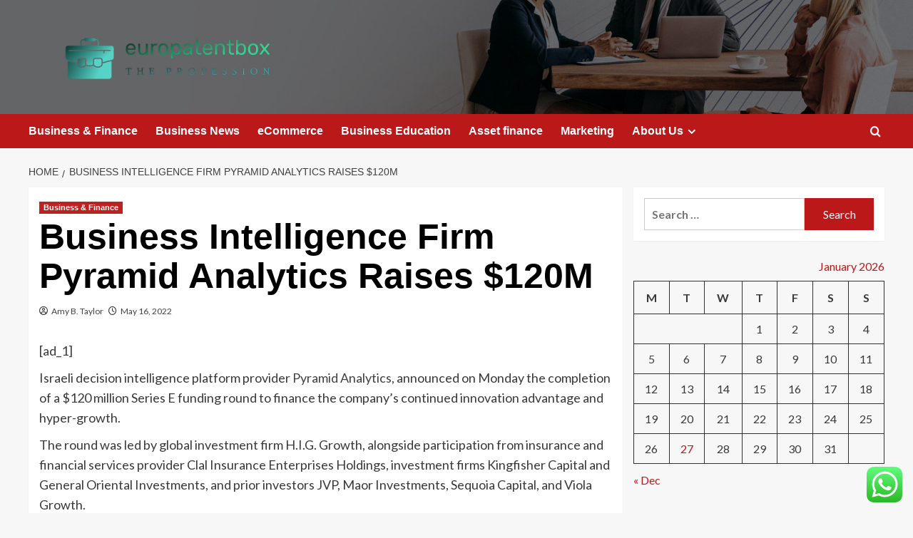

--- FILE ---
content_type: text/html; charset=UTF-8
request_url: https://europatentbox.com/business-intelligence-firm-pyramid-analytics-raises-120m.html
body_size: 20027
content:
<!doctype html>
<html lang="en-US">

<head>
  <meta charset="UTF-8">
  <meta name="viewport" content="width=device-width, initial-scale=1">
  <link rel="profile" href="https://gmpg.org/xfn/11">
  <title>Business Intelligence Firm Pyramid Analytics Raises $120M &#8211; europatentbox</title>
<meta name='robots' content='max-image-preview:large' />
<link rel='preload' href='https://fonts.googleapis.com/css?family=Source%2BSans%2BPro%3A400%2C700%7CLato%3A400%2C700&#038;subset=latin&#038;display=swap' as='style' onload="this.onload=null;this.rel='stylesheet'" type='text/css' media='all' crossorigin='anonymous'>
<link rel='preconnect' href='https://fonts.googleapis.com' crossorigin='anonymous'>
<link rel='preconnect' href='https://fonts.gstatic.com' crossorigin='anonymous'>
<link rel='dns-prefetch' href='//fonts.googleapis.com' />
<link rel='preconnect' href='https://fonts.googleapis.com' />
<link rel='preconnect' href='https://fonts.gstatic.com' />
<link rel="alternate" type="application/rss+xml" title="europatentbox &raquo; Feed" href="https://europatentbox.com/feed" />
<link rel="alternate" type="application/rss+xml" title="europatentbox &raquo; Comments Feed" href="https://europatentbox.com/comments/feed" />
<link rel="alternate" title="oEmbed (JSON)" type="application/json+oembed" href="https://europatentbox.com/wp-json/oembed/1.0/embed?url=https%3A%2F%2Feuropatentbox.com%2Fbusiness-intelligence-firm-pyramid-analytics-raises-120m.html" />
<link rel="alternate" title="oEmbed (XML)" type="text/xml+oembed" href="https://europatentbox.com/wp-json/oembed/1.0/embed?url=https%3A%2F%2Feuropatentbox.com%2Fbusiness-intelligence-firm-pyramid-analytics-raises-120m.html&#038;format=xml" />
<style id='wp-img-auto-sizes-contain-inline-css' type='text/css'>
img:is([sizes=auto i],[sizes^="auto," i]){contain-intrinsic-size:3000px 1500px}
/*# sourceURL=wp-img-auto-sizes-contain-inline-css */
</style>

<link rel='stylesheet' id='ht_ctc_main_css-css' href='https://europatentbox.com/wp-content/plugins/click-to-chat-for-whatsapp/new/inc/assets/css/main.css?ver=4.36' type='text/css' media='all' />
<style id='wp-emoji-styles-inline-css' type='text/css'>

	img.wp-smiley, img.emoji {
		display: inline !important;
		border: none !important;
		box-shadow: none !important;
		height: 1em !important;
		width: 1em !important;
		margin: 0 0.07em !important;
		vertical-align: -0.1em !important;
		background: none !important;
		padding: 0 !important;
	}
/*# sourceURL=wp-emoji-styles-inline-css */
</style>
<link rel='stylesheet' id='wp-block-library-css' href='https://europatentbox.com/wp-includes/css/dist/block-library/style.min.css?ver=6.9' type='text/css' media='all' />
<style id='global-styles-inline-css' type='text/css'>
:root{--wp--preset--aspect-ratio--square: 1;--wp--preset--aspect-ratio--4-3: 4/3;--wp--preset--aspect-ratio--3-4: 3/4;--wp--preset--aspect-ratio--3-2: 3/2;--wp--preset--aspect-ratio--2-3: 2/3;--wp--preset--aspect-ratio--16-9: 16/9;--wp--preset--aspect-ratio--9-16: 9/16;--wp--preset--color--black: #000000;--wp--preset--color--cyan-bluish-gray: #abb8c3;--wp--preset--color--white: #ffffff;--wp--preset--color--pale-pink: #f78da7;--wp--preset--color--vivid-red: #cf2e2e;--wp--preset--color--luminous-vivid-orange: #ff6900;--wp--preset--color--luminous-vivid-amber: #fcb900;--wp--preset--color--light-green-cyan: #7bdcb5;--wp--preset--color--vivid-green-cyan: #00d084;--wp--preset--color--pale-cyan-blue: #8ed1fc;--wp--preset--color--vivid-cyan-blue: #0693e3;--wp--preset--color--vivid-purple: #9b51e0;--wp--preset--gradient--vivid-cyan-blue-to-vivid-purple: linear-gradient(135deg,rgb(6,147,227) 0%,rgb(155,81,224) 100%);--wp--preset--gradient--light-green-cyan-to-vivid-green-cyan: linear-gradient(135deg,rgb(122,220,180) 0%,rgb(0,208,130) 100%);--wp--preset--gradient--luminous-vivid-amber-to-luminous-vivid-orange: linear-gradient(135deg,rgb(252,185,0) 0%,rgb(255,105,0) 100%);--wp--preset--gradient--luminous-vivid-orange-to-vivid-red: linear-gradient(135deg,rgb(255,105,0) 0%,rgb(207,46,46) 100%);--wp--preset--gradient--very-light-gray-to-cyan-bluish-gray: linear-gradient(135deg,rgb(238,238,238) 0%,rgb(169,184,195) 100%);--wp--preset--gradient--cool-to-warm-spectrum: linear-gradient(135deg,rgb(74,234,220) 0%,rgb(151,120,209) 20%,rgb(207,42,186) 40%,rgb(238,44,130) 60%,rgb(251,105,98) 80%,rgb(254,248,76) 100%);--wp--preset--gradient--blush-light-purple: linear-gradient(135deg,rgb(255,206,236) 0%,rgb(152,150,240) 100%);--wp--preset--gradient--blush-bordeaux: linear-gradient(135deg,rgb(254,205,165) 0%,rgb(254,45,45) 50%,rgb(107,0,62) 100%);--wp--preset--gradient--luminous-dusk: linear-gradient(135deg,rgb(255,203,112) 0%,rgb(199,81,192) 50%,rgb(65,88,208) 100%);--wp--preset--gradient--pale-ocean: linear-gradient(135deg,rgb(255,245,203) 0%,rgb(182,227,212) 50%,rgb(51,167,181) 100%);--wp--preset--gradient--electric-grass: linear-gradient(135deg,rgb(202,248,128) 0%,rgb(113,206,126) 100%);--wp--preset--gradient--midnight: linear-gradient(135deg,rgb(2,3,129) 0%,rgb(40,116,252) 100%);--wp--preset--font-size--small: 13px;--wp--preset--font-size--medium: 20px;--wp--preset--font-size--large: 36px;--wp--preset--font-size--x-large: 42px;--wp--preset--spacing--20: 0.44rem;--wp--preset--spacing--30: 0.67rem;--wp--preset--spacing--40: 1rem;--wp--preset--spacing--50: 1.5rem;--wp--preset--spacing--60: 2.25rem;--wp--preset--spacing--70: 3.38rem;--wp--preset--spacing--80: 5.06rem;--wp--preset--shadow--natural: 6px 6px 9px rgba(0, 0, 0, 0.2);--wp--preset--shadow--deep: 12px 12px 50px rgba(0, 0, 0, 0.4);--wp--preset--shadow--sharp: 6px 6px 0px rgba(0, 0, 0, 0.2);--wp--preset--shadow--outlined: 6px 6px 0px -3px rgb(255, 255, 255), 6px 6px rgb(0, 0, 0);--wp--preset--shadow--crisp: 6px 6px 0px rgb(0, 0, 0);}:root { --wp--style--global--content-size: 800px;--wp--style--global--wide-size: 1200px; }:where(body) { margin: 0; }.wp-site-blocks > .alignleft { float: left; margin-right: 2em; }.wp-site-blocks > .alignright { float: right; margin-left: 2em; }.wp-site-blocks > .aligncenter { justify-content: center; margin-left: auto; margin-right: auto; }:where(.wp-site-blocks) > * { margin-block-start: 24px; margin-block-end: 0; }:where(.wp-site-blocks) > :first-child { margin-block-start: 0; }:where(.wp-site-blocks) > :last-child { margin-block-end: 0; }:root { --wp--style--block-gap: 24px; }:root :where(.is-layout-flow) > :first-child{margin-block-start: 0;}:root :where(.is-layout-flow) > :last-child{margin-block-end: 0;}:root :where(.is-layout-flow) > *{margin-block-start: 24px;margin-block-end: 0;}:root :where(.is-layout-constrained) > :first-child{margin-block-start: 0;}:root :where(.is-layout-constrained) > :last-child{margin-block-end: 0;}:root :where(.is-layout-constrained) > *{margin-block-start: 24px;margin-block-end: 0;}:root :where(.is-layout-flex){gap: 24px;}:root :where(.is-layout-grid){gap: 24px;}.is-layout-flow > .alignleft{float: left;margin-inline-start: 0;margin-inline-end: 2em;}.is-layout-flow > .alignright{float: right;margin-inline-start: 2em;margin-inline-end: 0;}.is-layout-flow > .aligncenter{margin-left: auto !important;margin-right: auto !important;}.is-layout-constrained > .alignleft{float: left;margin-inline-start: 0;margin-inline-end: 2em;}.is-layout-constrained > .alignright{float: right;margin-inline-start: 2em;margin-inline-end: 0;}.is-layout-constrained > .aligncenter{margin-left: auto !important;margin-right: auto !important;}.is-layout-constrained > :where(:not(.alignleft):not(.alignright):not(.alignfull)){max-width: var(--wp--style--global--content-size);margin-left: auto !important;margin-right: auto !important;}.is-layout-constrained > .alignwide{max-width: var(--wp--style--global--wide-size);}body .is-layout-flex{display: flex;}.is-layout-flex{flex-wrap: wrap;align-items: center;}.is-layout-flex > :is(*, div){margin: 0;}body .is-layout-grid{display: grid;}.is-layout-grid > :is(*, div){margin: 0;}body{padding-top: 0px;padding-right: 0px;padding-bottom: 0px;padding-left: 0px;}a:where(:not(.wp-element-button)){text-decoration: none;}:root :where(.wp-element-button, .wp-block-button__link){background-color: #32373c;border-radius: 0;border-width: 0;color: #fff;font-family: inherit;font-size: inherit;font-style: inherit;font-weight: inherit;letter-spacing: inherit;line-height: inherit;padding-top: calc(0.667em + 2px);padding-right: calc(1.333em + 2px);padding-bottom: calc(0.667em + 2px);padding-left: calc(1.333em + 2px);text-decoration: none;text-transform: inherit;}.has-black-color{color: var(--wp--preset--color--black) !important;}.has-cyan-bluish-gray-color{color: var(--wp--preset--color--cyan-bluish-gray) !important;}.has-white-color{color: var(--wp--preset--color--white) !important;}.has-pale-pink-color{color: var(--wp--preset--color--pale-pink) !important;}.has-vivid-red-color{color: var(--wp--preset--color--vivid-red) !important;}.has-luminous-vivid-orange-color{color: var(--wp--preset--color--luminous-vivid-orange) !important;}.has-luminous-vivid-amber-color{color: var(--wp--preset--color--luminous-vivid-amber) !important;}.has-light-green-cyan-color{color: var(--wp--preset--color--light-green-cyan) !important;}.has-vivid-green-cyan-color{color: var(--wp--preset--color--vivid-green-cyan) !important;}.has-pale-cyan-blue-color{color: var(--wp--preset--color--pale-cyan-blue) !important;}.has-vivid-cyan-blue-color{color: var(--wp--preset--color--vivid-cyan-blue) !important;}.has-vivid-purple-color{color: var(--wp--preset--color--vivid-purple) !important;}.has-black-background-color{background-color: var(--wp--preset--color--black) !important;}.has-cyan-bluish-gray-background-color{background-color: var(--wp--preset--color--cyan-bluish-gray) !important;}.has-white-background-color{background-color: var(--wp--preset--color--white) !important;}.has-pale-pink-background-color{background-color: var(--wp--preset--color--pale-pink) !important;}.has-vivid-red-background-color{background-color: var(--wp--preset--color--vivid-red) !important;}.has-luminous-vivid-orange-background-color{background-color: var(--wp--preset--color--luminous-vivid-orange) !important;}.has-luminous-vivid-amber-background-color{background-color: var(--wp--preset--color--luminous-vivid-amber) !important;}.has-light-green-cyan-background-color{background-color: var(--wp--preset--color--light-green-cyan) !important;}.has-vivid-green-cyan-background-color{background-color: var(--wp--preset--color--vivid-green-cyan) !important;}.has-pale-cyan-blue-background-color{background-color: var(--wp--preset--color--pale-cyan-blue) !important;}.has-vivid-cyan-blue-background-color{background-color: var(--wp--preset--color--vivid-cyan-blue) !important;}.has-vivid-purple-background-color{background-color: var(--wp--preset--color--vivid-purple) !important;}.has-black-border-color{border-color: var(--wp--preset--color--black) !important;}.has-cyan-bluish-gray-border-color{border-color: var(--wp--preset--color--cyan-bluish-gray) !important;}.has-white-border-color{border-color: var(--wp--preset--color--white) !important;}.has-pale-pink-border-color{border-color: var(--wp--preset--color--pale-pink) !important;}.has-vivid-red-border-color{border-color: var(--wp--preset--color--vivid-red) !important;}.has-luminous-vivid-orange-border-color{border-color: var(--wp--preset--color--luminous-vivid-orange) !important;}.has-luminous-vivid-amber-border-color{border-color: var(--wp--preset--color--luminous-vivid-amber) !important;}.has-light-green-cyan-border-color{border-color: var(--wp--preset--color--light-green-cyan) !important;}.has-vivid-green-cyan-border-color{border-color: var(--wp--preset--color--vivid-green-cyan) !important;}.has-pale-cyan-blue-border-color{border-color: var(--wp--preset--color--pale-cyan-blue) !important;}.has-vivid-cyan-blue-border-color{border-color: var(--wp--preset--color--vivid-cyan-blue) !important;}.has-vivid-purple-border-color{border-color: var(--wp--preset--color--vivid-purple) !important;}.has-vivid-cyan-blue-to-vivid-purple-gradient-background{background: var(--wp--preset--gradient--vivid-cyan-blue-to-vivid-purple) !important;}.has-light-green-cyan-to-vivid-green-cyan-gradient-background{background: var(--wp--preset--gradient--light-green-cyan-to-vivid-green-cyan) !important;}.has-luminous-vivid-amber-to-luminous-vivid-orange-gradient-background{background: var(--wp--preset--gradient--luminous-vivid-amber-to-luminous-vivid-orange) !important;}.has-luminous-vivid-orange-to-vivid-red-gradient-background{background: var(--wp--preset--gradient--luminous-vivid-orange-to-vivid-red) !important;}.has-very-light-gray-to-cyan-bluish-gray-gradient-background{background: var(--wp--preset--gradient--very-light-gray-to-cyan-bluish-gray) !important;}.has-cool-to-warm-spectrum-gradient-background{background: var(--wp--preset--gradient--cool-to-warm-spectrum) !important;}.has-blush-light-purple-gradient-background{background: var(--wp--preset--gradient--blush-light-purple) !important;}.has-blush-bordeaux-gradient-background{background: var(--wp--preset--gradient--blush-bordeaux) !important;}.has-luminous-dusk-gradient-background{background: var(--wp--preset--gradient--luminous-dusk) !important;}.has-pale-ocean-gradient-background{background: var(--wp--preset--gradient--pale-ocean) !important;}.has-electric-grass-gradient-background{background: var(--wp--preset--gradient--electric-grass) !important;}.has-midnight-gradient-background{background: var(--wp--preset--gradient--midnight) !important;}.has-small-font-size{font-size: var(--wp--preset--font-size--small) !important;}.has-medium-font-size{font-size: var(--wp--preset--font-size--medium) !important;}.has-large-font-size{font-size: var(--wp--preset--font-size--large) !important;}.has-x-large-font-size{font-size: var(--wp--preset--font-size--x-large) !important;}
/*# sourceURL=global-styles-inline-css */
</style>

<link rel='stylesheet' id='ez-toc-css' href='https://europatentbox.com/wp-content/plugins/easy-table-of-contents/assets/css/screen.min.css?ver=2.0.80' type='text/css' media='all' />
<style id='ez-toc-inline-css' type='text/css'>
div#ez-toc-container .ez-toc-title {font-size: 120%;}div#ez-toc-container .ez-toc-title {font-weight: 500;}div#ez-toc-container ul li , div#ez-toc-container ul li a {font-size: 95%;}div#ez-toc-container ul li , div#ez-toc-container ul li a {font-weight: 500;}div#ez-toc-container nav ul ul li {font-size: 90%;}.ez-toc-box-title {font-weight: bold; margin-bottom: 10px; text-align: center; text-transform: uppercase; letter-spacing: 1px; color: #666; padding-bottom: 5px;position:absolute;top:-4%;left:5%;background-color: inherit;transition: top 0.3s ease;}.ez-toc-box-title.toc-closed {top:-25%;}
.ez-toc-container-direction {direction: ltr;}.ez-toc-counter ul{counter-reset: item ;}.ez-toc-counter nav ul li a::before {content: counters(item, '.', decimal) '. ';display: inline-block;counter-increment: item;flex-grow: 0;flex-shrink: 0;margin-right: .2em; float: left; }.ez-toc-widget-direction {direction: ltr;}.ez-toc-widget-container ul{counter-reset: item ;}.ez-toc-widget-container nav ul li a::before {content: counters(item, '.', decimal) '. ';display: inline-block;counter-increment: item;flex-grow: 0;flex-shrink: 0;margin-right: .2em; float: left; }
/*# sourceURL=ez-toc-inline-css */
</style>
<link rel='stylesheet' id='covernews-google-fonts-css' href='https://fonts.googleapis.com/css?family=Source%2BSans%2BPro%3A400%2C700%7CLato%3A400%2C700&#038;subset=latin&#038;display=swap' type='text/css' media='all' />
<link rel='stylesheet' id='covernews-icons-css' href='https://europatentbox.com/wp-content/themes/covernews/assets/icons/style.css?ver=6.9' type='text/css' media='all' />
<link rel='stylesheet' id='bootstrap-css' href='https://europatentbox.com/wp-content/themes/covernews/assets/bootstrap/css/bootstrap.min.css?ver=6.9' type='text/css' media='all' />
<link rel='stylesheet' id='covernews-style-css' href='https://europatentbox.com/wp-content/themes/covernews/style.min.css?ver=6.0.5.2' type='text/css' media='all' />
<script type="text/javascript" src="https://europatentbox.com/wp-includes/js/jquery/jquery.min.js?ver=3.7.1" id="jquery-core-js"></script>
<script type="text/javascript" src="https://europatentbox.com/wp-includes/js/jquery/jquery-migrate.min.js?ver=3.4.1" id="jquery-migrate-js"></script>
<link rel="https://api.w.org/" href="https://europatentbox.com/wp-json/" /><link rel="alternate" title="JSON" type="application/json" href="https://europatentbox.com/wp-json/wp/v2/posts/7350" /><link rel="EditURI" type="application/rsd+xml" title="RSD" href="https://europatentbox.com/xmlrpc.php?rsd" />
<meta name="generator" content="WordPress 6.9" />
<link rel="canonical" href="https://europatentbox.com/business-intelligence-firm-pyramid-analytics-raises-120m.html" />
<link rel='shortlink' href='https://europatentbox.com/?p=7350' />
<!-- FIFU:meta:begin:image -->
<meta property="og:image" content="https://f6h8q2y9.stackpathcdn.com/wp-content/uploads/2022/05/pyramid.jpg" />
<!-- FIFU:meta:end:image --><!-- FIFU:meta:begin:twitter -->
<meta name="twitter:card" content="summary_large_image" />
<meta name="twitter:title" content="Business Intelligence Firm Pyramid Analytics Raises $120M" />
<meta name="twitter:description" content="" />
<meta name="twitter:image" content="https://f6h8q2y9.stackpathcdn.com/wp-content/uploads/2022/05/pyramid.jpg" />
<!-- FIFU:meta:end:twitter --><!-- HFCM by 99 Robots - Snippet # 7: Google Console -->
<meta name="google-site-verification" content="ZKGFSVcKhUvKGVWbn4imf8M8NirI7TdnNzU9R0DXr0c" />
<!-- /end HFCM by 99 Robots -->
<link rel="preload" href="https://europatentbox.com/wp-content/uploads/2025/06/cropped-industries-professional-services-header-1.jpg" as="image">        <style type="text/css">
                        .site-title,
            .site-description {
                position: absolute;
                clip: rect(1px, 1px, 1px, 1px);
                display: none;
            }

                    .elementor-template-full-width .elementor-section.elementor-section-full_width > .elementor-container,
        .elementor-template-full-width .elementor-section.elementor-section-boxed > .elementor-container{
            max-width: 1200px;
        }
        @media (min-width: 1600px){
            .elementor-template-full-width .elementor-section.elementor-section-full_width > .elementor-container,
            .elementor-template-full-width .elementor-section.elementor-section-boxed > .elementor-container{
                max-width: 1600px;
            }
        }
        
        .align-content-left .elementor-section-stretched,
        .align-content-right .elementor-section-stretched {
            max-width: 100%;
            left: 0 !important;
        }


        </style>
        <link rel="icon" href="https://europatentbox.com/wp-content/uploads/2025/06/cropped-cover-scaled-1-32x32.png" sizes="32x32" />
<link rel="icon" href="https://europatentbox.com/wp-content/uploads/2025/06/cropped-cover-scaled-1-192x192.png" sizes="192x192" />
<link rel="apple-touch-icon" href="https://europatentbox.com/wp-content/uploads/2025/06/cropped-cover-scaled-1-180x180.png" />
<meta name="msapplication-TileImage" content="https://europatentbox.com/wp-content/uploads/2025/06/cropped-cover-scaled-1-270x270.png" />

<!-- FIFU:jsonld:begin -->
<script type="application/ld+json">{"@context":"https://schema.org","@type":"BlogPosting","headline":"Business Intelligence Firm Pyramid Analytics Raises $120M","url":"https://europatentbox.com/business-intelligence-firm-pyramid-analytics-raises-120m.html","mainEntityOfPage":"https://europatentbox.com/business-intelligence-firm-pyramid-analytics-raises-120m.html","image":[{"@type":"ImageObject","url":"https://f6h8q2y9.stackpathcdn.com/wp-content/uploads/2022/05/pyramid.jpg"},{"@type":"ImageObject","url":"https://f6h8q2y9.stackpathcdn.com/wp-content/uploads/2022/05/pyramid.jpg"}],"datePublished":"2022-05-16T01:36:23+00:00","dateModified":"2022-05-16T01:36:23+00:00","author":{"@type":"Person","name":"Amy B. Taylor","url":"https://europatentbox.com/author/amy-b-taylor"}}</script>
<!-- FIFU:jsonld:end -->
<link rel="preload" as="image" href="https://lh7-rt.googleusercontent.com/docsz/AD_4nXdw0NhfFkV_r86Q6NM2lXXU7JoAB61U5B4fz9XCpUwlax4nUnpzKzKOV3TuKJ9FpaAMSxJJZcCYfdZH_5iFpAPtSeiQ1T-8xoJT0kUu2doaNpeoxXToaPqLK2Q5P_CsDHnMK8gq6g?key=u2OnIaUpnIRYC6UoGdCRqLvy"><link rel="preload" as="image" href="https://lh7-rt.googleusercontent.com/docsz/AD_4nXeXmhXnxVVaYvwNlDDV4Z0pptv3Cv2xI46K4isCARIHPAvXMIc-yxp0QDh4MAz36ctBVu6Eg6MJc6XQjxcloXRqNxeBo3iHsRAFNeOPW6pNh6AslKa9WMvNKBIPp1a9euLaA9Ka?key=-gJQ8t12ybAmqhZmWLex1qp_"><link rel="preload" as="image" href="https://lh7-rt.googleusercontent.com/docsz/AD_4nXeg11UVbgDAN4EXTOJNvJbsc-oFqs32mFZErgOTpvwZqDDKCWu_9qZH4kXoF2iIgRCdZlX007sV6RmEfdpeP2zCh5xsIdRx7KCnb7VA5EAxulpm-paA16TNmu40FRyDNnJpvuOHvQ?key=_xBEJ3IzMhmhjsw7iKgLgqt_"><link rel="preload" as="image" href="https://theaisurf.com/wp-content/uploads/2025/10/Best-AI-Avatar-Generator-Tools-2025-10-31T161252.262.png"><link rel="preload" as="image" href="https://www.completehermetics.com/wp-content/uploads/2020/10/TO-Header.jpg"><link rel="preload" as="image" href="https://www.growthforce.com/hs-fs/hubfs/AdobeStock_295048993%20(1).jpeg?width=682&#038;height=455&#038;name=AdobeStock_295048993%20(1).jpeg"><link rel="preload" as="image" href="https://actusdigital.com/wp-content/uploads/2021/06/Adwatch-min-1080x675.jpeg"><link rel="preload" as="image" href="https://www.convergine.com/images/_1200x630_crop_center-center_82_none/7-salient-factors-to-ponder-in-choosing-the-next-cms-for-your-business.png?mtime=1735391049"></head>









<body class="wp-singular post-template-default single single-post postid-7350 single-format-standard wp-custom-logo wp-embed-responsive wp-theme-covernews default-content-layout archive-layout-grid scrollup-sticky-header aft-sticky-header aft-sticky-sidebar default aft-container-default aft-main-banner-slider-editors-picks-trending single-content-mode-default header-image-default align-content-left aft-and">
  
  
  <div id="page" class="site">
    <a class="skip-link screen-reader-text" href="#content">Skip to content</a>

    <div class="header-layout-1">
    <header id="masthead" class="site-header">
        <div class="masthead-banner af-header-image data-bg" style="background-image: url(https://europatentbox.com/wp-content/uploads/2025/06/cropped-industries-professional-services-header-1.jpg);">
      <div class="container">
        <div class="row">
          <div class="col-md-4">
            <div class="site-branding">
              <a href="https://europatentbox.com/" class="custom-logo-link" rel="home"><img width="1000" height="180" src="https://europatentbox.com/wp-content/uploads/2025/06/cropped-default.png" class="custom-logo" alt="europatentbox" decoding="async" fetchpriority="high" srcset="https://europatentbox.com/wp-content/uploads/2025/06/cropped-default.png 1000w, https://europatentbox.com/wp-content/uploads/2025/06/cropped-default-300x54.png 300w, https://europatentbox.com/wp-content/uploads/2025/06/cropped-default-768x138.png 768w" sizes="(max-width: 1000px) 100vw, 1000px" loading="lazy" /></a>                <p class="site-title font-family-1">
                  <a href="https://europatentbox.com/" rel="home">europatentbox</a>
                </p>
              
                              <p class="site-description">The Profession</p>
                          </div>
          </div>
          <div class="col-md-8">
                      </div>
        </div>
      </div>
    </div>
    <nav id="site-navigation" class="main-navigation">
      <div class="container">
        <div class="row">
          <div class="kol-12">
            <div class="navigation-container">

              <div class="main-navigation-container-items-wrapper">

                <span class="toggle-menu">
                  <a
                    href="#"
                    class="aft-void-menu"
                    role="button"
                    aria-label="Toggle Primary Menu"
                    aria-controls="primary-menu" aria-expanded="false">
                    <span class="screen-reader-text">Primary Menu</span>
                    <i class="ham"></i>
                  </a>
                </span>
                <span class="af-mobile-site-title-wrap">
                  <a href="https://europatentbox.com/" class="custom-logo-link" rel="home"><img width="1000" height="180" src="https://europatentbox.com/wp-content/uploads/2025/06/cropped-default.png" class="custom-logo" alt="europatentbox" decoding="async" srcset="https://europatentbox.com/wp-content/uploads/2025/06/cropped-default.png 1000w, https://europatentbox.com/wp-content/uploads/2025/06/cropped-default-300x54.png 300w, https://europatentbox.com/wp-content/uploads/2025/06/cropped-default-768x138.png 768w" sizes="(max-width: 1000px) 100vw, 1000px" loading="lazy" /></a>                  <p class="site-title font-family-1">
                    <a href="https://europatentbox.com/" rel="home">europatentbox</a>
                  </p>
                </span>
                <div class="menu main-menu"><ul id="primary-menu" class="menu"><li id="menu-item-8683" class="menu-item menu-item-type-taxonomy menu-item-object-category current-post-ancestor current-menu-parent current-post-parent menu-item-8683"><a href="https://europatentbox.com/category/business-finance">Business &amp; Finance</a></li>
<li id="menu-item-8684" class="menu-item menu-item-type-taxonomy menu-item-object-category menu-item-8684"><a href="https://europatentbox.com/category/business-news">Business News</a></li>
<li id="menu-item-8685" class="menu-item menu-item-type-taxonomy menu-item-object-category menu-item-8685"><a href="https://europatentbox.com/category/ecommerce">eCommerce</a></li>
<li id="menu-item-8686" class="menu-item menu-item-type-taxonomy menu-item-object-category menu-item-8686"><a href="https://europatentbox.com/category/education">Business Education</a></li>
<li id="menu-item-11986" class="menu-item menu-item-type-taxonomy menu-item-object-category menu-item-11986"><a href="https://europatentbox.com/category/asset-finance">Asset finance</a></li>
<li id="menu-item-8687" class="menu-item menu-item-type-taxonomy menu-item-object-category menu-item-8687"><a href="https://europatentbox.com/category/mental-health-related">Marketing</a></li>
<li id="menu-item-8937" class="menu-item menu-item-type-post_type menu-item-object-page menu-item-has-children menu-item-8937"><a href="https://europatentbox.com/about-us">About Us</a>
<ul class="sub-menu">
	<li id="menu-item-8679" class="menu-item menu-item-type-post_type menu-item-object-page menu-item-8679"><a href="https://europatentbox.com/advertise-here">Advertise Here</a></li>
	<li id="menu-item-8680" class="menu-item menu-item-type-post_type menu-item-object-page menu-item-8680"><a href="https://europatentbox.com/contact-us">Contact Us</a></li>
	<li id="menu-item-8681" class="menu-item menu-item-type-post_type menu-item-object-page menu-item-8681"><a href="https://europatentbox.com/privacy-policy">Privacy Policy</a></li>
	<li id="menu-item-12176" class="menu-item menu-item-type-post_type menu-item-object-page menu-item-12176"><a href="https://europatentbox.com/sitemap">Sitemap</a></li>
</ul>
</li>
</ul></div>              </div>
              <div class="cart-search">

                <div class="af-search-wrap">
                  <div class="search-overlay">
                    <a href="#" title="Search" class="search-icon">
                      <i class="fa fa-search"></i>
                    </a>
                    <div class="af-search-form">
                      <form role="search" method="get" class="search-form" action="https://europatentbox.com/">
				<label>
					<span class="screen-reader-text">Search for:</span>
					<input type="search" class="search-field" placeholder="Search &hellip;" value="" name="s" />
				</label>
				<input type="submit" class="search-submit" value="Search" />
			</form>                    </div>
                  </div>
                </div>
              </div>


            </div>
          </div>
        </div>
      </div>
    </nav>
  </header>
</div>

    
    <div id="content" class="container">
                <div class="em-breadcrumbs font-family-1 covernews-breadcrumbs">
      <div class="row">
        <div role="navigation" aria-label="Breadcrumbs" class="breadcrumb-trail breadcrumbs" itemprop="breadcrumb"><ul class="trail-items" itemscope itemtype="http://schema.org/BreadcrumbList"><meta name="numberOfItems" content="2" /><meta name="itemListOrder" content="Ascending" /><li itemprop="itemListElement" itemscope itemtype="http://schema.org/ListItem" class="trail-item trail-begin"><a href="https://europatentbox.com" rel="home" itemprop="item"><span itemprop="name">Home</span></a><meta itemprop="position" content="1" /></li><li itemprop="itemListElement" itemscope itemtype="http://schema.org/ListItem" class="trail-item trail-end"><a href="https://europatentbox.com/business-intelligence-firm-pyramid-analytics-raises-120m.html" itemprop="item"><span itemprop="name">Business Intelligence Firm Pyramid Analytics Raises $120M</span></a><meta itemprop="position" content="2" /></li></ul></div>      </div>
    </div>
        <div class="section-block-upper row">
                <div id="primary" class="content-area">
                    <main id="main" class="site-main">

                                                    <article id="post-7350" class="af-single-article post-7350 post type-post status-publish format-standard has-post-thumbnail hentry category-business-finance tag-5e-business-profit tag-ahron-levy-columbia-business-school tag-business-consultant-certification-austin tag-business-insurance-cover-coronavirus tag-business-letter-with-logo-example tag-business-located-easy-location tag-business-platform-stocks tag-business-positions-seattle tag-business-regulation-legal-services tag-daystarr-for-business tag-dimagi-business-development-toolkit tag-do-business-schools-accept-entreprenuers tag-enironmentall-friendly-business-ideas tag-eric-early-republican-business-owner tag-essec-business-school-dean tag-essential-business-to-remain-open tag-example-small-business tag-fall-winter-business-hours-template tag-fdot-woman-owned-business-certification tag-first-business-women-united-states tag-first-com-business tag-fixing-a-damaged-reputation-business tag-florida-business-enforcement tag-free-small-business-communication-tool tag-law-school-business-entity-outlines tag-mapping-a-business-location tag-medical-business-trends-economics tag-mix-business-and-personal-money tag-mlm-nit-small-business-legally tag-new-business-agency-sales-questions tag-patricia-saiki-womens-business-1990 tag-s-corp-business-deductions tag-safety-business-proposal tag-sample-business-plan-entrepreneur tag-school-business-administration-positions tag-search-tx-business-llc tag-sentextsolutions-business-cards tag-signs-for-business-on-roads tag-skype-for-business-recording-capacity tag-small-business-forums-net tag-small-business-insurancr tag-tech-monkey-business tag-ttu-business-cards-template tag-turbotax-business-nys-forms tag-uf-business-school-general-studies tag-what-business-hours-macgaffin-bar tag-yelp-business-json tag-yelp-tax-attorney-small-business tag-your-business-department tag-zeus-panda-business-moel">
                                <div class="entry-content-wrap">
                                    <header class="entry-header">

    <div class="header-details-wrapper">
        <div class="entry-header-details">
                            <div class="figure-categories figure-categories-bg">
                                        <ul class="cat-links"><li class="meta-category">
                             <a class="covernews-categories category-color-1"
                            href="https://europatentbox.com/category/business-finance" 
                            aria-label="View all posts in Business &amp; Finance"> 
                                 Business &amp; Finance
                             </a>
                        </li></ul>                </div>
                        <h1 class="entry-title">Business Intelligence Firm Pyramid Analytics Raises $120M</h1>
            
                
    <span class="author-links">

      
        <span class="item-metadata posts-author">
          <i class="far fa-user-circle"></i>
                          <a href="https://europatentbox.com/author/amy-b-taylor">
                    Amy B. Taylor                </a>
               </span>
                    <span class="item-metadata posts-date">
          <i class="far fa-clock"></i>
          <a href="https://europatentbox.com/2022/05">
            May 16, 2022          </a>
        </span>
                </span>
                

                    </div>
    </div>

        <div class="aft-post-thumbnail-wrapper">    
                    <div class="post-thumbnail full-width-image">
                                    </div>
            
                </div>
    </header><!-- .entry-header -->                                    

    <div class="entry-content">
        <p> [ad_1]<br />
</p>
<div id="post-content">
<p>Israeli decision intelligence platform provider <a rel="nofollow noopener" target="_blank" href="http://www.pyramidanalytics.com/">Pyramid Analytics</a>, announced on Monday the completion of a $120 million Series E funding round to finance the company’s continued innovation advantage and hyper-growth. </p>
<p>The round was led by global investment firm H.I.G. Growth, alongside participation from insurance and financial services provider Clal Insurance Enterprises Holdings, investment firms Kingfisher Capital and General Oriental Investments, and prior investors JVP, Maor Investments, Sequoia Capital, and Viola Growth. </p>
<p>The new capital brings Pyramid Analytics’ total funding to just over $200 million.</p>
<p>In addition to augmenting its analytics capabilities, Pyramid Analytics will allocate its latest funds towards expanding its global geographic presence and form partnerships with compatible tech companies, independent software vendors (ISV), consulting firms, and value-added resellers (VAR), and systems integrators (SI). The company also aims to hire a broad range of experienced employees for its marketing, sales, software engineering and development, and customer success departments to ultimately improve customer experience. </p>
<p>Founded in 2009, Pyramid Analytics is an enterprise business intelligence and data analytics software company that is pioneering decision intelligence, an engineering discipline designed to speed up insights, scale adoption, and simplify analytics. <a rel="nofollow noopener" target="_blank" href="https://www.pyramidanalytics.com/decision-intelligence-platform/">The Pyramid Decision Intelligence Platform</a> combines data prep, business analytics, and data science with AI guidance in a single environment, which reduces cost and complexity. More than one million decision-makers rely on Pyramid to make faster, more intelligent decisions. Pyramid Analytics has regional offices in global innovation and business centers in Amsterdam, London, New York City, and Tel Aviv.</p>
<p>“I am gratified and humbled by the confidence some of the world’s best technology investors have exhibited in Pyramid; the technology, company, and people,” said Omri Kohl, co-founder and CEO of Pyramid Analytics. “Overwhelming interest from the venture capital community underscores the importance of the problems we help our customers solve and the innovations we introduced to help enterprises in ways BI tools and legacy analytics could not. This milestone is a testament to the intellect and hard work of our employees across the globe, commitment of our partners, and trust and advocacy of our customers. All elements are in place to speed Pyramid down the path to being the next enterprise analytics leader.” </p>
<p>“The Pyramid Decision Intelligence Platform upended analytics and business intelligence (ABI) by redefining what’s possible when the power of data insights is available to everyone,” said Scott Hilleboe, co-head of H.I.G. Growth Partners. “H.I.G. is excited to partner with Pyramid in their next stage of growth. Pyramid drives exceptional ROI to customers by empowering them to make faster, more intelligent decisions leveraging advanced analytics and data insights.</p>
</div>
<p>[ad_2]<br />
<br /><a href="https://nocamels.com/2022/05/business-intelligence-firm-pyramid-analytics-raises-120m/">Source link </a></p>
                    <div class="post-item-metadata entry-meta">
                            </div>
               
        
	<nav class="navigation post-navigation" aria-label="Post navigation">
		<h2 class="screen-reader-text">Post navigation</h2>
		<div class="nav-links"><div class="nav-previous"><a href="https://europatentbox.com/atlanta-search-engine-marketing-company.html" rel="prev">Previous: <span class="em-post-navigation nav-title">Atlanta SEARCH ENGINE MARKETING Company</span></a></div><div class="nav-next"><a href="https://europatentbox.com/got-an-idea-for-a-business-this-competition-could-kick-it-in-gear.html" rel="next">Next: <span class="em-post-navigation nav-title">Got an idea for a business? This competition could kick it in gear</span></a></div></div>
	</nav>            </div><!-- .entry-content -->


                                </div>
                                
<div class="promotionspace enable-promotionspace">
  <div class="em-reated-posts  col-ten">
    <div class="row">
                <h3 class="related-title">
            More Stories          </h3>
                <div class="row">
                      <div class="col-sm-4 latest-posts-grid" data-mh="latest-posts-grid">
              <div class="spotlight-post">
                <figure class="categorised-article inside-img">
                  <div class="categorised-article-wrapper">
                    <div class="data-bg-hover data-bg-categorised read-bg-img">
                      <a href="https://europatentbox.com/how-to-manage-your-finance-for-long-term-growth.html"
                        aria-label="How to Manage Your Finance for Long-Term Growth">
                        <img post-id="11839" fifu-featured="1" width="300" height="169" src="https://lh7-rt.googleusercontent.com/docsz/AD_4nXdw0NhfFkV_r86Q6NM2lXXU7JoAB61U5B4fz9XCpUwlax4nUnpzKzKOV3TuKJ9FpaAMSxJJZcCYfdZH_5iFpAPtSeiQ1T-8xoJT0kUu2doaNpeoxXToaPqLK2Q5P_CsDHnMK8gq6g?key=u2OnIaUpnIRYC6UoGdCRqLvy" class="attachment-medium size-medium wp-post-image" alt="How to Manage Your Finance for Long-Term Growth" title="How to Manage Your Finance for Long-Term Growth" title="How to Manage Your Finance for Long-Term Growth" decoding="async" loading="lazy" />                      </a>
                    </div>
                  </div>
                                    <div class="figure-categories figure-categories-bg">

                    <ul class="cat-links"><li class="meta-category">
                             <a class="covernews-categories category-color-1"
                            href="https://europatentbox.com/category/business-finance" 
                            aria-label="View all posts in Business &amp; Finance"> 
                                 Business &amp; Finance
                             </a>
                        </li></ul>                  </div>
                </figure>

                <figcaption>

                  <h3 class="article-title article-title-1">
                    <a href="https://europatentbox.com/how-to-manage-your-finance-for-long-term-growth.html">
                      How to Manage Your Finance for Long-Term Growth                    </a>
                  </h3>
                  <div class="grid-item-metadata">
                    
    <span class="author-links">

      
        <span class="item-metadata posts-author">
          <i class="far fa-user-circle"></i>
                          <a href="https://europatentbox.com/author/amy-b-taylor">
                    Amy B. Taylor                </a>
               </span>
                    <span class="item-metadata posts-date">
          <i class="far fa-clock"></i>
          <a href="https://europatentbox.com/2025/10">
            October 2, 2025          </a>
        </span>
                </span>
                  </div>
                </figcaption>
              </div>
            </div>
                      <div class="col-sm-4 latest-posts-grid" data-mh="latest-posts-grid">
              <div class="spotlight-post">
                <figure class="categorised-article inside-img">
                  <div class="categorised-article-wrapper">
                    <div class="data-bg-hover data-bg-categorised read-bg-img">
                      <a href="https://europatentbox.com/top-business-trends-to-watch-in-2024.html"
                        aria-label="Top Business Trends to Watch in 2024">
                        <img post-id="11730" fifu-featured="1" width="300" height="200" src="https://lh7-rt.googleusercontent.com/docsz/AD_4nXeXmhXnxVVaYvwNlDDV4Z0pptv3Cv2xI46K4isCARIHPAvXMIc-yxp0QDh4MAz36ctBVu6Eg6MJc6XQjxcloXRqNxeBo3iHsRAFNeOPW6pNh6AslKa9WMvNKBIPp1a9euLaA9Ka?key=-gJQ8t12ybAmqhZmWLex1qp_" class="attachment-medium size-medium wp-post-image" alt="Top Business Trends to Watch in 2024" title="Top Business Trends to Watch in 2024" title="Top Business Trends to Watch in 2024" decoding="async" loading="lazy" />                      </a>
                    </div>
                  </div>
                                    <div class="figure-categories figure-categories-bg">

                    <ul class="cat-links"><li class="meta-category">
                             <a class="covernews-categories category-color-1"
                            href="https://europatentbox.com/category/business-finance" 
                            aria-label="View all posts in Business &amp; Finance"> 
                                 Business &amp; Finance
                             </a>
                        </li></ul>                  </div>
                </figure>

                <figcaption>

                  <h3 class="article-title article-title-1">
                    <a href="https://europatentbox.com/top-business-trends-to-watch-in-2024.html">
                      Top Business Trends to Watch in 2024                    </a>
                  </h3>
                  <div class="grid-item-metadata">
                    
    <span class="author-links">

      
        <span class="item-metadata posts-author">
          <i class="far fa-user-circle"></i>
                          <a href="https://europatentbox.com/author/amy-b-taylor">
                    Amy B. Taylor                </a>
               </span>
                    <span class="item-metadata posts-date">
          <i class="far fa-clock"></i>
          <a href="https://europatentbox.com/2025/08">
            August 29, 2025          </a>
        </span>
                </span>
                  </div>
                </figcaption>
              </div>
            </div>
                      <div class="col-sm-4 latest-posts-grid" data-mh="latest-posts-grid">
              <div class="spotlight-post">
                <figure class="categorised-article inside-img">
                  <div class="categorised-article-wrapper">
                    <div class="data-bg-hover data-bg-categorised read-bg-img">
                      <a href="https://europatentbox.com/the-most-effective-business-marketing-strategies.html"
                        aria-label="The Most Effective Business Marketing Strategies">
                        <img post-id="11824" fifu-featured="1" width="300" height="200" src="https://lh7-rt.googleusercontent.com/docsz/AD_4nXeg11UVbgDAN4EXTOJNvJbsc-oFqs32mFZErgOTpvwZqDDKCWu_9qZH4kXoF2iIgRCdZlX007sV6RmEfdpeP2zCh5xsIdRx7KCnb7VA5EAxulpm-paA16TNmu40FRyDNnJpvuOHvQ?key=_xBEJ3IzMhmhjsw7iKgLgqt_" class="attachment-medium size-medium wp-post-image" alt="The Most Effective Business Marketing Strategies" title="The Most Effective Business Marketing Strategies" title="The Most Effective Business Marketing Strategies" decoding="async" loading="lazy" />                      </a>
                    </div>
                  </div>
                                    <div class="figure-categories figure-categories-bg">

                    <ul class="cat-links"><li class="meta-category">
                             <a class="covernews-categories category-color-1"
                            href="https://europatentbox.com/category/business-finance" 
                            aria-label="View all posts in Business &amp; Finance"> 
                                 Business &amp; Finance
                             </a>
                        </li></ul>                  </div>
                </figure>

                <figcaption>

                  <h3 class="article-title article-title-1">
                    <a href="https://europatentbox.com/the-most-effective-business-marketing-strategies.html">
                      The Most Effective Business Marketing Strategies                    </a>
                  </h3>
                  <div class="grid-item-metadata">
                    
    <span class="author-links">

      
        <span class="item-metadata posts-author">
          <i class="far fa-user-circle"></i>
                          <a href="https://europatentbox.com/author/amy-b-taylor">
                    Amy B. Taylor                </a>
               </span>
                    <span class="item-metadata posts-date">
          <i class="far fa-clock"></i>
          <a href="https://europatentbox.com/2025/08">
            August 18, 2025          </a>
        </span>
                </span>
                  </div>
                </figcaption>
              </div>
            </div>
                  </div>
      
    </div>
  </div>
</div>
                                                            </article>
                        
                    </main><!-- #main -->
                </div><!-- #primary -->
                                <aside id="secondary" class="widget-area sidebar-sticky-top">
	<div id="search-7" class="widget covernews-widget widget_search"><form role="search" method="get" class="search-form" action="https://europatentbox.com/">
				<label>
					<span class="screen-reader-text">Search for:</span>
					<input type="search" class="search-field" placeholder="Search &hellip;" value="" name="s" />
				</label>
				<input type="submit" class="search-submit" value="Search" />
			</form></div><div id="calendar-4" class="widget covernews-widget widget_calendar"><div id="calendar_wrap" class="calendar_wrap"><table id="wp-calendar" class="wp-calendar-table">
	<caption>January 2026</caption>
	<thead>
	<tr>
		<th scope="col" aria-label="Monday">M</th>
		<th scope="col" aria-label="Tuesday">T</th>
		<th scope="col" aria-label="Wednesday">W</th>
		<th scope="col" aria-label="Thursday">T</th>
		<th scope="col" aria-label="Friday">F</th>
		<th scope="col" aria-label="Saturday">S</th>
		<th scope="col" aria-label="Sunday">S</th>
	</tr>
	</thead>
	<tbody>
	<tr>
		<td colspan="3" class="pad">&nbsp;</td><td>1</td><td>2</td><td>3</td><td>4</td>
	</tr>
	<tr>
		<td><a href="https://europatentbox.com/2026/01/05" aria-label="Posts published on January 5, 2026">5</a></td><td>6</td><td>7</td><td>8</td><td>9</td><td>10</td><td>11</td>
	</tr>
	<tr>
		<td>12</td><td>13</td><td>14</td><td>15</td><td>16</td><td>17</td><td>18</td>
	</tr>
	<tr>
		<td>19</td><td>20</td><td>21</td><td>22</td><td>23</td><td>24</td><td>25</td>
	</tr>
	<tr>
		<td>26</td><td id="today">27</td><td>28</td><td>29</td><td>30</td><td>31</td>
		<td class="pad" colspan="1">&nbsp;</td>
	</tr>
	</tbody>
	</table><nav aria-label="Previous and next months" class="wp-calendar-nav">
		<span class="wp-calendar-nav-prev"><a href="https://europatentbox.com/2025/12">&laquo; Dec</a></span>
		<span class="pad">&nbsp;</span>
		<span class="wp-calendar-nav-next">&nbsp;</span>
	</nav></div></div><div id="archives-7" class="widget covernews-widget widget_archive"><h2 class="widget-title widget-title-1"><span>Archives</span></h2>		<label class="screen-reader-text" for="archives-dropdown-7">Archives</label>
		<select id="archives-dropdown-7" name="archive-dropdown">
			
			<option value="">Select Month</option>
				<option value='https://europatentbox.com/2026/01'> January 2026 </option>
	<option value='https://europatentbox.com/2025/12'> December 2025 </option>
	<option value='https://europatentbox.com/2025/11'> November 2025 </option>
	<option value='https://europatentbox.com/2025/10'> October 2025 </option>
	<option value='https://europatentbox.com/2025/09'> September 2025 </option>
	<option value='https://europatentbox.com/2025/08'> August 2025 </option>
	<option value='https://europatentbox.com/2025/07'> July 2025 </option>
	<option value='https://europatentbox.com/2025/06'> June 2025 </option>
	<option value='https://europatentbox.com/2025/05'> May 2025 </option>
	<option value='https://europatentbox.com/2025/04'> April 2025 </option>
	<option value='https://europatentbox.com/2025/03'> March 2025 </option>
	<option value='https://europatentbox.com/2025/02'> February 2025 </option>
	<option value='https://europatentbox.com/2025/01'> January 2025 </option>
	<option value='https://europatentbox.com/2024/12'> December 2024 </option>
	<option value='https://europatentbox.com/2024/11'> November 2024 </option>
	<option value='https://europatentbox.com/2024/10'> October 2024 </option>
	<option value='https://europatentbox.com/2024/09'> September 2024 </option>
	<option value='https://europatentbox.com/2024/08'> August 2024 </option>
	<option value='https://europatentbox.com/2024/07'> July 2024 </option>
	<option value='https://europatentbox.com/2024/06'> June 2024 </option>
	<option value='https://europatentbox.com/2024/05'> May 2024 </option>
	<option value='https://europatentbox.com/2024/04'> April 2024 </option>
	<option value='https://europatentbox.com/2024/03'> March 2024 </option>
	<option value='https://europatentbox.com/2024/02'> February 2024 </option>
	<option value='https://europatentbox.com/2024/01'> January 2024 </option>
	<option value='https://europatentbox.com/2023/12'> December 2023 </option>
	<option value='https://europatentbox.com/2023/11'> November 2023 </option>
	<option value='https://europatentbox.com/2023/10'> October 2023 </option>
	<option value='https://europatentbox.com/2023/09'> September 2023 </option>
	<option value='https://europatentbox.com/2023/08'> August 2023 </option>
	<option value='https://europatentbox.com/2023/07'> July 2023 </option>
	<option value='https://europatentbox.com/2023/06'> June 2023 </option>
	<option value='https://europatentbox.com/2023/05'> May 2023 </option>
	<option value='https://europatentbox.com/2023/04'> April 2023 </option>
	<option value='https://europatentbox.com/2023/03'> March 2023 </option>
	<option value='https://europatentbox.com/2023/02'> February 2023 </option>
	<option value='https://europatentbox.com/2023/01'> January 2023 </option>
	<option value='https://europatentbox.com/2022/12'> December 2022 </option>
	<option value='https://europatentbox.com/2022/11'> November 2022 </option>
	<option value='https://europatentbox.com/2022/10'> October 2022 </option>
	<option value='https://europatentbox.com/2022/09'> September 2022 </option>
	<option value='https://europatentbox.com/2022/08'> August 2022 </option>
	<option value='https://europatentbox.com/2022/07'> July 2022 </option>
	<option value='https://europatentbox.com/2022/06'> June 2022 </option>
	<option value='https://europatentbox.com/2022/05'> May 2022 </option>
	<option value='https://europatentbox.com/2022/04'> April 2022 </option>
	<option value='https://europatentbox.com/2022/03'> March 2022 </option>
	<option value='https://europatentbox.com/2022/02'> February 2022 </option>
	<option value='https://europatentbox.com/2022/01'> January 2022 </option>
	<option value='https://europatentbox.com/2021/12'> December 2021 </option>
	<option value='https://europatentbox.com/2021/11'> November 2021 </option>
	<option value='https://europatentbox.com/2021/10'> October 2021 </option>
	<option value='https://europatentbox.com/2021/09'> September 2021 </option>
	<option value='https://europatentbox.com/2021/08'> August 2021 </option>
	<option value='https://europatentbox.com/2021/07'> July 2021 </option>
	<option value='https://europatentbox.com/2021/06'> June 2021 </option>
	<option value='https://europatentbox.com/2021/05'> May 2021 </option>
	<option value='https://europatentbox.com/2021/04'> April 2021 </option>
	<option value='https://europatentbox.com/2021/03'> March 2021 </option>
	<option value='https://europatentbox.com/2021/02'> February 2021 </option>
	<option value='https://europatentbox.com/2021/01'> January 2021 </option>
	<option value='https://europatentbox.com/2020/12'> December 2020 </option>
	<option value='https://europatentbox.com/2020/11'> November 2020 </option>
	<option value='https://europatentbox.com/2020/10'> October 2020 </option>
	<option value='https://europatentbox.com/2020/09'> September 2020 </option>
	<option value='https://europatentbox.com/2020/08'> August 2020 </option>
	<option value='https://europatentbox.com/2020/07'> July 2020 </option>
	<option value='https://europatentbox.com/2020/03'> March 2020 </option>
	<option value='https://europatentbox.com/2020/02'> February 2020 </option>
	<option value='https://europatentbox.com/2020/01'> January 2020 </option>
	<option value='https://europatentbox.com/2018/11'> November 2018 </option>
	<option value='https://europatentbox.com/2018/10'> October 2018 </option>
	<option value='https://europatentbox.com/2016/12'> December 2016 </option>

		</select>

			<script type="text/javascript">
/* <![CDATA[ */

( ( dropdownId ) => {
	const dropdown = document.getElementById( dropdownId );
	function onSelectChange() {
		setTimeout( () => {
			if ( 'escape' === dropdown.dataset.lastkey ) {
				return;
			}
			if ( dropdown.value ) {
				document.location.href = dropdown.value;
			}
		}, 250 );
	}
	function onKeyUp( event ) {
		if ( 'Escape' === event.key ) {
			dropdown.dataset.lastkey = 'escape';
		} else {
			delete dropdown.dataset.lastkey;
		}
	}
	function onClick() {
		delete dropdown.dataset.lastkey;
	}
	dropdown.addEventListener( 'keyup', onKeyUp );
	dropdown.addEventListener( 'click', onClick );
	dropdown.addEventListener( 'change', onSelectChange );
})( "archives-dropdown-7" );

//# sourceURL=WP_Widget_Archives%3A%3Awidget
/* ]]> */
</script>
</div><div id="categories-6" class="widget covernews-widget widget_categories"><h2 class="widget-title widget-title-1"><span>Categories</span></h2>
			<ul>
					<li class="cat-item cat-item-6589"><a href="https://europatentbox.com/category/asset-finance">Asset finance</a>
</li>
	<li class="cat-item cat-item-1"><a href="https://europatentbox.com/category/business">Business</a>
</li>
	<li class="cat-item cat-item-591"><a href="https://europatentbox.com/category/business-finance">Business &amp; Finance</a>
</li>
	<li class="cat-item cat-item-3"><a href="https://europatentbox.com/category/business-news">Business News</a>
</li>
	<li class="cat-item cat-item-7361"><a href="https://europatentbox.com/category/contruction">Contruction</a>
</li>
	<li class="cat-item cat-item-664"><a href="https://europatentbox.com/category/ecommerce">eCommerce</a>
</li>
	<li class="cat-item cat-item-716"><a href="https://europatentbox.com/category/education">Education</a>
</li>
	<li class="cat-item cat-item-7366"><a href="https://europatentbox.com/category/entertainment">Entertainment</a>
</li>
	<li class="cat-item cat-item-563"><a href="https://europatentbox.com/category/general">General</a>
</li>
	<li class="cat-item cat-item-7365"><a href="https://europatentbox.com/category/health">Health</a>
</li>
	<li class="cat-item cat-item-7360"><a href="https://europatentbox.com/category/marketing">Marketing</a>
</li>
	<li class="cat-item cat-item-516"><a href="https://europatentbox.com/category/mental-health-related">Mental Health Related</a>
</li>
	<li class="cat-item cat-item-7363"><a href="https://europatentbox.com/category/property">Property</a>
</li>
	<li class="cat-item cat-item-7362"><a href="https://europatentbox.com/category/real-estate">Real Estate</a>
</li>
	<li class="cat-item cat-item-6436"><a href="https://europatentbox.com/category/society">Society</a>
</li>
	<li class="cat-item cat-item-6435"><a href="https://europatentbox.com/category/sports">Sports</a>
</li>
	<li class="cat-item cat-item-7593"><a href="https://europatentbox.com/category/technology">Technology</a>
</li>
	<li class="cat-item cat-item-7359"><a href="https://europatentbox.com/category/web-development">Web Development</a>
</li>
			</ul>

			</div>
		<div id="recent-posts-7" class="widget covernews-widget widget_recent_entries">
		<h2 class="widget-title widget-title-1"><span>Recent Posts</span></h2>
		<ul>
											<li>
					<a href="https://europatentbox.com/5-affordable-ai-powered-tools-for-designing-flyers.html">5 affordable AI-powered tools for designing flyers</a>
									</li>
											<li>
					<a href="https://europatentbox.com/precision-ports-the-science-of-hermetic-feedthroughs.html">Precision Ports: The Science of Hermetic Feedthroughs</a>
									</li>
											<li>
					<a href="https://europatentbox.com/how-to-save-more-time-and-increase-your-profits.html">How to save more time and increase your profits?</a>
									</li>
											<li>
					<a href="https://europatentbox.com/forensic-watermarking-key-concepts-behind-digital-fingerprinting.html">Forensic Watermarking: Key Concepts Behind Digital Fingerprinting</a>
									</li>
											<li>
					<a href="https://europatentbox.com/cms-for-media-companies-choosing-the-right-platform-for-your-team.html">CMS for Media Companies: Choosing the Right Platform for Your Team</a>
									</li>
					</ul>

		</div><div id="execphp-12" class="widget covernews-widget widget_execphp"><h2 class="widget-title widget-title-1"><span>Fiverr</span></h2>			<div class="execphpwidget"><a href="https://www.fiverr.com/ifanfaris" target="_blank">
<img src="https://raw.githubusercontent.com/Abdurrahman-Subh/mdx-blog/main/images/logo-fiverr.png" alt="Fiverr Logo" width="200" height="141">
</a></div>
		</div><div id="magenet_widget-5" class="widget covernews-widget widget_magenet_widget"><aside class="widget magenet_widget_box"><div class="mads-block"></div></aside></div><div id="execphp-15" class="widget covernews-widget widget_execphp"><h2 class="widget-title widget-title-1"><span>BL</span></h2>			<div class="execphpwidget"></div>
		</div><div id="tag_cloud-6" class="widget covernews-widget widget_tag_cloud"><h2 class="widget-title widget-title-1"><span>Tags</span></h2><div class="tagcloud"><a href="https://europatentbox.com/tag/amazon-business-login" class="tag-cloud-link tag-link-754 tag-link-position-1" style="font-size: 8pt;" aria-label="Amazon Business Login (252 items)">Amazon Business Login</a>
<a href="https://europatentbox.com/tag/amazon-business-prime" class="tag-cloud-link tag-link-755 tag-link-position-2" style="font-size: 8pt;" aria-label="Amazon Business Prime (252 items)">Amazon Business Prime</a>
<a href="https://europatentbox.com/tag/att-business-login" class="tag-cloud-link tag-link-541 tag-link-position-3" style="font-size: 19.565217391304pt;" aria-label="Att Business Login (392 items)">Att Business Login</a>
<a href="https://europatentbox.com/tag/bank-of-america-business-account" class="tag-cloud-link tag-link-756 tag-link-position-4" style="font-size: 8pt;" aria-label="Bank Of America Business Account (252 items)">Bank Of America Business Account</a>
<a href="https://europatentbox.com/tag/best-business-schools" class="tag-cloud-link tag-link-757 tag-link-position-5" style="font-size: 8pt;" aria-label="Best Business Schools (252 items)">Best Business Schools</a>
<a href="https://europatentbox.com/tag/business" class="tag-cloud-link tag-link-2 tag-link-position-6" style="font-size: 22pt;" aria-label="Business (426 items)">Business</a>
<a href="https://europatentbox.com/tag/business-attorney-near-me" class="tag-cloud-link tag-link-758 tag-link-position-7" style="font-size: 8pt;" aria-label="Business Attorney Near Me (252 items)">Business Attorney Near Me</a>
<a href="https://europatentbox.com/tag/business-bank-account" class="tag-cloud-link tag-link-759 tag-link-position-8" style="font-size: 8pt;" aria-label="Business Bank Account (252 items)">Business Bank Account</a>
<a href="https://europatentbox.com/tag/business-card-holder" class="tag-cloud-link tag-link-760 tag-link-position-9" style="font-size: 8pt;" aria-label="Business Card Holder (252 items)">Business Card Holder</a>
<a href="https://europatentbox.com/tag/business-card-maker" class="tag-cloud-link tag-link-761 tag-link-position-10" style="font-size: 8pt;" aria-label="Business Card Maker (252 items)">Business Card Maker</a>
<a href="https://europatentbox.com/tag/business-cards-near-me" class="tag-cloud-link tag-link-763 tag-link-position-11" style="font-size: 8pt;" aria-label="Business Cards Near Me (252 items)">Business Cards Near Me</a>
<a href="https://europatentbox.com/tag/business-card-template" class="tag-cloud-link tag-link-762 tag-link-position-12" style="font-size: 8pt;" aria-label="Business Card Template (252 items)">Business Card Template</a>
<a href="https://europatentbox.com/tag/business-casual-attire" class="tag-cloud-link tag-link-764 tag-link-position-13" style="font-size: 8pt;" aria-label="Business Casual Attire (252 items)">Business Casual Attire</a>
<a href="https://europatentbox.com/tag/business-casual-shoes" class="tag-cloud-link tag-link-765 tag-link-position-14" style="font-size: 8pt;" aria-label="Business Casual Shoes (252 items)">Business Casual Shoes</a>
<a href="https://europatentbox.com/tag/business-casual-woman" class="tag-cloud-link tag-link-766 tag-link-position-15" style="font-size: 8pt;" aria-label="Business Casual Woman (252 items)">Business Casual Woman</a>
<a href="https://europatentbox.com/tag/business-plan-examples" class="tag-cloud-link tag-link-767 tag-link-position-16" style="font-size: 8pt;" aria-label="Business Plan Examples (252 items)">Business Plan Examples</a>
<a href="https://europatentbox.com/tag/ca-business-search" class="tag-cloud-link tag-link-768 tag-link-position-17" style="font-size: 8pt;" aria-label="Ca Business Search (252 items)">Ca Business Search</a>
<a href="https://europatentbox.com/tag/capital-one-business-credit-card" class="tag-cloud-link tag-link-770 tag-link-position-18" style="font-size: 8pt;" aria-label="Capital One Business Credit Card (252 items)">Capital One Business Credit Card</a>
<a href="https://europatentbox.com/tag/ca-sos-business-search" class="tag-cloud-link tag-link-769 tag-link-position-19" style="font-size: 8pt;" aria-label="Ca Sos Business Search (252 items)">Ca Sos Business Search</a>
<a href="https://europatentbox.com/tag/chase-business-checking" class="tag-cloud-link tag-link-771 tag-link-position-20" style="font-size: 8pt;" aria-label="Chase Business Checking (252 items)">Chase Business Checking</a>
<a href="https://europatentbox.com/tag/chase-business-credit-cards" class="tag-cloud-link tag-link-772 tag-link-position-21" style="font-size: 8pt;" aria-label="Chase Business Credit Cards (252 items)">Chase Business Credit Cards</a>
<a href="https://europatentbox.com/tag/chase-business-customer-service" class="tag-cloud-link tag-link-773 tag-link-position-22" style="font-size: 8pt;" aria-label="Chase Business Customer Service (252 items)">Chase Business Customer Service</a>
<a href="https://europatentbox.com/tag/chase-business-login" class="tag-cloud-link tag-link-774 tag-link-position-23" style="font-size: 8pt;" aria-label="Chase Business Login (252 items)">Chase Business Login</a>
<a href="https://europatentbox.com/tag/chase-business-phone-number" class="tag-cloud-link tag-link-775 tag-link-position-24" style="font-size: 8pt;" aria-label="Chase Business Phone Number (252 items)">Chase Business Phone Number</a>
<a href="https://europatentbox.com/tag/cheap-business-cards" class="tag-cloud-link tag-link-776 tag-link-position-25" style="font-size: 8pt;" aria-label="Cheap Business Cards (252 items)">Cheap Business Cards</a>
<a href="https://europatentbox.com/tag/citizens-business-bank" class="tag-cloud-link tag-link-777 tag-link-position-26" style="font-size: 8pt;" aria-label="Citizens Business Bank (252 items)">Citizens Business Bank</a>
<a href="https://europatentbox.com/tag/cox-business-login" class="tag-cloud-link tag-link-778 tag-link-position-27" style="font-size: 8pt;" aria-label="Cox Business Login (252 items)">Cox Business Login</a>
<a href="https://europatentbox.com/tag/digital-business-card" class="tag-cloud-link tag-link-779 tag-link-position-28" style="font-size: 8pt;" aria-label="Digital Business Card (252 items)">Digital Business Card</a>
<a href="https://europatentbox.com/tag/facebook-business-suite" class="tag-cloud-link tag-link-780 tag-link-position-29" style="font-size: 8pt;" aria-label="Facebook Business Suite (252 items)">Facebook Business Suite</a>
<a href="https://europatentbox.com/tag/finance-in-business" class="tag-cloud-link tag-link-781 tag-link-position-30" style="font-size: 8pt;" aria-label="Finance In Business (252 items)">Finance In Business</a>
<a href="https://europatentbox.com/tag/free-business-cards" class="tag-cloud-link tag-link-782 tag-link-position-31" style="font-size: 8pt;" aria-label="Free Business Cards (252 items)">Free Business Cards</a>
<a href="https://europatentbox.com/tag/google-business-login" class="tag-cloud-link tag-link-783 tag-link-position-32" style="font-size: 8pt;" aria-label="Google Business Login (252 items)">Google Business Login</a>
<a href="https://europatentbox.com/tag/harvard-business-school" class="tag-cloud-link tag-link-784 tag-link-position-33" style="font-size: 8pt;" aria-label="Harvard Business School (252 items)">Harvard Business School</a>
<a href="https://europatentbox.com/tag/lands-end-business" class="tag-cloud-link tag-link-785 tag-link-position-34" style="font-size: 8pt;" aria-label="Lands End Business (252 items)">Lands End Business</a>
<a href="https://europatentbox.com/tag/massage-parlor-business-near-me" class="tag-cloud-link tag-link-786 tag-link-position-35" style="font-size: 8pt;" aria-label="Massage Parlor Business Near Me (252 items)">Massage Parlor Business Near Me</a>
<a href="https://europatentbox.com/tag/michigan-business-entity-search" class="tag-cloud-link tag-link-787 tag-link-position-36" style="font-size: 8pt;" aria-label="Michigan Business Entity Search (252 items)">Michigan Business Entity Search</a>
<a href="https://europatentbox.com/tag/mind-your-business" class="tag-cloud-link tag-link-788 tag-link-position-37" style="font-size: 8pt;" aria-label="Mind Your Business (252 items)">Mind Your Business</a>
<a href="https://europatentbox.com/tag/mind-your-own-business" class="tag-cloud-link tag-link-789 tag-link-position-38" style="font-size: 8pt;" aria-label="Mind Your Own Business (252 items)">Mind Your Own Business</a>
<a href="https://europatentbox.com/tag/ohio-business-search" class="tag-cloud-link tag-link-790 tag-link-position-39" style="font-size: 8pt;" aria-label="Ohio Business Search (252 items)">Ohio Business Search</a>
<a href="https://europatentbox.com/tag/risky-business-costume" class="tag-cloud-link tag-link-791 tag-link-position-40" style="font-size: 8pt;" aria-label="Risky Business Costume (252 items)">Risky Business Costume</a>
<a href="https://europatentbox.com/tag/skype-for-business" class="tag-cloud-link tag-link-792 tag-link-position-41" style="font-size: 8pt;" aria-label="Skype For Business (252 items)">Skype For Business</a>
<a href="https://europatentbox.com/tag/small-business-loan" class="tag-cloud-link tag-link-793 tag-link-position-42" style="font-size: 8pt;" aria-label="Small Business Loan (252 items)">Small Business Loan</a>
<a href="https://europatentbox.com/tag/small-business-saturday-2021" class="tag-cloud-link tag-link-794 tag-link-position-43" style="font-size: 8pt;" aria-label="Small Business Saturday 2021 (252 items)">Small Business Saturday 2021</a>
<a href="https://europatentbox.com/tag/starting-a-business" class="tag-cloud-link tag-link-795 tag-link-position-44" style="font-size: 8pt;" aria-label="Starting A Business (252 items)">Starting A Business</a>
<a href="https://europatentbox.com/tag/texas-business-entity-search" class="tag-cloud-link tag-link-796 tag-link-position-45" style="font-size: 8pt;" aria-label="Texas Business Entity Search (252 items)">Texas Business Entity Search</a></div>
</div><div id="execphp-20" class="widget covernews-widget widget_execphp"><h2 class="widget-title widget-title-1"><span>PHP 2026</span></h2>			<div class="execphpwidget"><a href="https://alraidiah.org" target="_blank">alraidiah</a><br><a href="https://ironringhomes.com" target="_blank">ironringhomes</a><br></div>
		</div><div id="execphp-21" class="widget covernews-widget widget_execphp"><h2 class="widget-title widget-title-1"><span>NEW PL</span></h2>			<div class="execphpwidget"><a href="https://nasipecel.online" target="_blank">nasipecel</a><br><a href="https://petsweb.site" target="_blank">petsweb</a><br></div>
		</div></aside><!-- #secondary -->
            </div>
<!-- wmm w -->
</div>

<div class="af-main-banner-latest-posts grid-layout">
  <div class="container">
    <div class="row">
      <div class="widget-title-section">
            <h2 class="widget-title header-after1">
      <span class="header-after ">
                You may have missed      </span>
    </h2>

      </div>
      <div class="row">
                    <div class="col-sm-15 latest-posts-grid" data-mh="latest-posts-grid">
              <div class="spotlight-post">
                <figure class="categorised-article inside-img">
                  <div class="categorised-article-wrapper">
                    <div class="data-bg-hover data-bg-categorised read-bg-img">
                      <a href="https://europatentbox.com/5-affordable-ai-powered-tools-for-designing-flyers.html"
                        aria-label="5 affordable AI-powered tools for designing flyers">
                        <img post-id="12359" fifu-featured="1" width="300" height="300" src="https://theaisurf.com/wp-content/uploads/2025/10/Best-AI-Avatar-Generator-Tools-2025-10-31T161252.262.png" class="attachment-medium size-medium wp-post-image" alt="5 affordable AI-powered tools for designing flyers" title="5 affordable AI-powered tools for designing flyers" title="5 affordable AI-powered tools for designing flyers" decoding="async" loading="lazy" />                      </a>
                    </div>
                  </div>
                                    <div class="figure-categories figure-categories-bg">

                    <ul class="cat-links"><li class="meta-category">
                             <a class="covernews-categories category-color-1"
                            href="https://europatentbox.com/category/business" 
                            aria-label="View all posts in Business"> 
                                 Business
                             </a>
                        </li></ul>                  </div>
                </figure>

                <figcaption>

                  <h3 class="article-title article-title-1">
                    <a href="https://europatentbox.com/5-affordable-ai-powered-tools-for-designing-flyers.html">
                      5 affordable AI-powered tools for designing flyers                    </a>
                  </h3>
                  <div class="grid-item-metadata">
                    
    <span class="author-links">

      
        <span class="item-metadata posts-author">
          <i class="far fa-user-circle"></i>
                          <a href="https://europatentbox.com/author/amy-b-taylor">
                    Amy B. Taylor                </a>
               </span>
                    <span class="item-metadata posts-date">
          <i class="far fa-clock"></i>
          <a href="https://europatentbox.com/2026/01">
            January 5, 2026          </a>
        </span>
                </span>
                  </div>
                </figcaption>
              </div>
            </div>
                      <div class="col-sm-15 latest-posts-grid" data-mh="latest-posts-grid">
              <div class="spotlight-post">
                <figure class="categorised-article inside-img">
                  <div class="categorised-article-wrapper">
                    <div class="data-bg-hover data-bg-categorised read-bg-img">
                      <a href="https://europatentbox.com/precision-ports-the-science-of-hermetic-feedthroughs.html"
                        aria-label="Precision Ports: The Science of Hermetic Feedthroughs">
                        <img post-id="12356" fifu-featured="1" width="300" height="200" src="https://www.completehermetics.com/wp-content/uploads/2020/10/TO-Header.jpg" class="attachment-medium size-medium wp-post-image" alt="Precision Ports: The Science of Hermetic Feedthroughs" title="Precision Ports: The Science of Hermetic Feedthroughs" title="Precision Ports: The Science of Hermetic Feedthroughs" decoding="async" loading="lazy" />                      </a>
                    </div>
                  </div>
                                    <div class="figure-categories figure-categories-bg">

                    <ul class="cat-links"><li class="meta-category">
                             <a class="covernews-categories category-color-1"
                            href="https://europatentbox.com/category/technology" 
                            aria-label="View all posts in Technology"> 
                                 Technology
                             </a>
                        </li></ul>                  </div>
                </figure>

                <figcaption>

                  <h3 class="article-title article-title-1">
                    <a href="https://europatentbox.com/precision-ports-the-science-of-hermetic-feedthroughs.html">
                      Precision Ports: The Science of Hermetic Feedthroughs                    </a>
                  </h3>
                  <div class="grid-item-metadata">
                    
    <span class="author-links">

      
        <span class="item-metadata posts-author">
          <i class="far fa-user-circle"></i>
                          <a href="https://europatentbox.com/author/amy-b-taylor">
                    Amy B. Taylor                </a>
               </span>
                    <span class="item-metadata posts-date">
          <i class="far fa-clock"></i>
          <a href="https://europatentbox.com/2026/01">
            January 5, 2026          </a>
        </span>
                </span>
                  </div>
                </figcaption>
              </div>
            </div>
                      <div class="col-sm-15 latest-posts-grid" data-mh="latest-posts-grid">
              <div class="spotlight-post">
                <figure class="categorised-article inside-img">
                  <div class="categorised-article-wrapper">
                    <div class="data-bg-hover data-bg-categorised read-bg-img">
                      <a href="https://europatentbox.com/how-to-save-more-time-and-increase-your-profits.html"
                        aria-label="How to save more time and increase your profits?">
                        <img post-id="12351" fifu-featured="1" width="300" height="300" src="https://www.growthforce.com/hs-fs/hubfs/AdobeStock_295048993%20(1).jpeg?width=682&amp;height=455&amp;name=AdobeStock_295048993%20(1).jpeg" class="attachment-medium size-medium wp-post-image" alt="How to save more time and increase your profits?" title="How to save more time and increase your profits?" title="How to save more time and increase your profits?" decoding="async" loading="lazy" />                      </a>
                    </div>
                  </div>
                                    <div class="figure-categories figure-categories-bg">

                    <ul class="cat-links"><li class="meta-category">
                             <a class="covernews-categories category-color-1"
                            href="https://europatentbox.com/category/business" 
                            aria-label="View all posts in Business"> 
                                 Business
                             </a>
                        </li></ul>                  </div>
                </figure>

                <figcaption>

                  <h3 class="article-title article-title-1">
                    <a href="https://europatentbox.com/how-to-save-more-time-and-increase-your-profits.html">
                      How to save more time and increase your profits?                    </a>
                  </h3>
                  <div class="grid-item-metadata">
                    
    <span class="author-links">

      
        <span class="item-metadata posts-author">
          <i class="far fa-user-circle"></i>
                          <a href="https://europatentbox.com/author/amy-b-taylor">
                    Amy B. Taylor                </a>
               </span>
                    <span class="item-metadata posts-date">
          <i class="far fa-clock"></i>
          <a href="https://europatentbox.com/2025/12">
            December 9, 2025          </a>
        </span>
                </span>
                  </div>
                </figcaption>
              </div>
            </div>
                      <div class="col-sm-15 latest-posts-grid" data-mh="latest-posts-grid">
              <div class="spotlight-post">
                <figure class="categorised-article inside-img">
                  <div class="categorised-article-wrapper">
                    <div class="data-bg-hover data-bg-categorised read-bg-img">
                      <a href="https://europatentbox.com/forensic-watermarking-key-concepts-behind-digital-fingerprinting.html"
                        aria-label="Forensic Watermarking: Key Concepts Behind Digital Fingerprinting">
                        <img post-id="12345" fifu-featured="1" width="300" height="188" src="https://actusdigital.com/wp-content/uploads/2021/06/Adwatch-min-1080x675.jpeg" class="attachment-medium size-medium wp-post-image" alt="Forensic Watermarking: Key Concepts Behind Digital Fingerprinting" title="Forensic Watermarking: Key Concepts Behind Digital Fingerprinting" title="Forensic Watermarking: Key Concepts Behind Digital Fingerprinting" decoding="async" loading="lazy" />                      </a>
                    </div>
                  </div>
                                    <div class="figure-categories figure-categories-bg">

                    <ul class="cat-links"><li class="meta-category">
                             <a class="covernews-categories category-color-1"
                            href="https://europatentbox.com/category/technology" 
                            aria-label="View all posts in Technology"> 
                                 Technology
                             </a>
                        </li></ul>                  </div>
                </figure>

                <figcaption>

                  <h3 class="article-title article-title-1">
                    <a href="https://europatentbox.com/forensic-watermarking-key-concepts-behind-digital-fingerprinting.html">
                      Forensic Watermarking: Key Concepts Behind Digital Fingerprinting                    </a>
                  </h3>
                  <div class="grid-item-metadata">
                    
    <span class="author-links">

      
        <span class="item-metadata posts-author">
          <i class="far fa-user-circle"></i>
                          <a href="https://europatentbox.com/author/amy-b-taylor">
                    Amy B. Taylor                </a>
               </span>
                    <span class="item-metadata posts-date">
          <i class="far fa-clock"></i>
          <a href="https://europatentbox.com/2025/12">
            December 5, 2025          </a>
        </span>
                </span>
                  </div>
                </figcaption>
              </div>
            </div>
                      <div class="col-sm-15 latest-posts-grid" data-mh="latest-posts-grid">
              <div class="spotlight-post">
                <figure class="categorised-article inside-img">
                  <div class="categorised-article-wrapper">
                    <div class="data-bg-hover data-bg-categorised read-bg-img">
                      <a href="https://europatentbox.com/cms-for-media-companies-choosing-the-right-platform-for-your-team.html"
                        aria-label="CMS for Media Companies: Choosing the Right Platform for Your Team">
                        <img post-id="12337" fifu-featured="1" width="300" height="158" src="https://www.convergine.com/images/_1200x630_crop_center-center_82_none/7-salient-factors-to-ponder-in-choosing-the-next-cms-for-your-business.png?mtime=1735391049" class="attachment-medium size-medium wp-post-image" alt="CMS for Media Companies: Choosing the Right Platform for Your Team" title="CMS for Media Companies: Choosing the Right Platform for Your Team" title="CMS for Media Companies: Choosing the Right Platform for Your Team" decoding="async" loading="lazy" />                      </a>
                    </div>
                  </div>
                                    <div class="figure-categories figure-categories-bg">

                    <ul class="cat-links"><li class="meta-category">
                             <a class="covernews-categories category-color-1"
                            href="https://europatentbox.com/category/business" 
                            aria-label="View all posts in Business"> 
                                 Business
                             </a>
                        </li></ul>                  </div>
                </figure>

                <figcaption>

                  <h3 class="article-title article-title-1">
                    <a href="https://europatentbox.com/cms-for-media-companies-choosing-the-right-platform-for-your-team.html">
                      CMS for Media Companies: Choosing the Right Platform for Your Team                    </a>
                  </h3>
                  <div class="grid-item-metadata">
                    
    <span class="author-links">

      
        <span class="item-metadata posts-author">
          <i class="far fa-user-circle"></i>
                          <a href="https://europatentbox.com/author/amy-b-taylor">
                    Amy B. Taylor                </a>
               </span>
                    <span class="item-metadata posts-date">
          <i class="far fa-clock"></i>
          <a href="https://europatentbox.com/2025/11">
            November 17, 2025          </a>
        </span>
                </span>
                  </div>
                </figcaption>
              </div>
            </div>
                        </div>
    </div>
  </div>
</div>
  <footer class="site-footer">
        
                  <div class="site-info">
      <div class="container">
        <div class="row">
          <div class="col-sm-12">
                                      Copyright &copy; All rights reserved.                                                  <span class="sep"> | </span>
              <a href="https://afthemes.com/products/covernews/">CoverNews</a> by AF themes.                      </div>
        </div>
      </div>
    </div>
  </footer>
</div>

<a id="scroll-up" class="secondary-color" href="#top" aria-label="Scroll to top">
  <i class="fa fa-angle-up" aria-hidden="true"></i>
</a>
<script type="text/javascript">
<!--
var _acic={dataProvider:10};(function(){var e=document.createElement("script");e.type="text/javascript";e.async=true;e.src="https://www.acint.net/aci.js";var t=document.getElementsByTagName("script")[0];t.parentNode.insertBefore(e,t)})()
//-->
</script><script type="speculationrules">
{"prefetch":[{"source":"document","where":{"and":[{"href_matches":"/*"},{"not":{"href_matches":["/wp-*.php","/wp-admin/*","/wp-content/uploads/*","/wp-content/*","/wp-content/plugins/*","/wp-content/themes/covernews/*","/*\\?(.+)"]}},{"not":{"selector_matches":"a[rel~=\"nofollow\"]"}},{"not":{"selector_matches":".no-prefetch, .no-prefetch a"}}]},"eagerness":"conservative"}]}
</script>
		<!-- Click to Chat - https://holithemes.com/plugins/click-to-chat/  v4.36 -->
			<style id="ht-ctc-entry-animations">.ht_ctc_entry_animation{animation-duration:0.4s;animation-fill-mode:both;animation-delay:0s;animation-iteration-count:1;}			@keyframes ht_ctc_anim_corner {0% {opacity: 0;transform: scale(0);}100% {opacity: 1;transform: scale(1);}}.ht_ctc_an_entry_corner {animation-name: ht_ctc_anim_corner;animation-timing-function: cubic-bezier(0.25, 1, 0.5, 1);transform-origin: bottom var(--side, right);}
			</style>						<div class="ht-ctc ht-ctc-chat ctc-analytics ctc_wp_desktop style-2  ht_ctc_entry_animation ht_ctc_an_entry_corner " id="ht-ctc-chat"  
				style="display: none;  position: fixed; bottom: 15px; right: 15px;"   >
								<div class="ht_ctc_style ht_ctc_chat_style">
				<div  style="display: flex; justify-content: center; align-items: center;  " class="ctc-analytics ctc_s_2">
	<p class="ctc-analytics ctc_cta ctc_cta_stick ht-ctc-cta  ht-ctc-cta-hover " style="padding: 0px 16px; line-height: 1.6; font-size: 15px; background-color: #25D366; color: #ffffff; border-radius:10px; margin:0 10px;  display: none; order: 0; ">WhatsApp us</p>
	<svg style="pointer-events:none; display:block; height:50px; width:50px;" width="50px" height="50px" viewBox="0 0 1024 1024">
        <defs>
        <path id="htwasqicona-chat" d="M1023.941 765.153c0 5.606-.171 17.766-.508 27.159-.824 22.982-2.646 52.639-5.401 66.151-4.141 20.306-10.392 39.472-18.542 55.425-9.643 18.871-21.943 35.775-36.559 50.364-14.584 14.56-31.472 26.812-50.315 36.416-16.036 8.172-35.322 14.426-55.744 18.549-13.378 2.701-42.812 4.488-65.648 5.3-9.402.336-21.564.505-27.15.505l-504.226-.081c-5.607 0-17.765-.172-27.158-.509-22.983-.824-52.639-2.646-66.152-5.4-20.306-4.142-39.473-10.392-55.425-18.542-18.872-9.644-35.775-21.944-50.364-36.56-14.56-14.584-26.812-31.471-36.415-50.314-8.174-16.037-14.428-35.323-18.551-55.744-2.7-13.378-4.487-42.812-5.3-65.649-.334-9.401-.503-21.563-.503-27.148l.08-504.228c0-5.607.171-17.766.508-27.159.825-22.983 2.646-52.639 5.401-66.151 4.141-20.306 10.391-39.473 18.542-55.426C34.154 93.24 46.455 76.336 61.07 61.747c14.584-14.559 31.472-26.812 50.315-36.416 16.037-8.172 35.324-14.426 55.745-18.549 13.377-2.701 42.812-4.488 65.648-5.3 9.402-.335 21.565-.504 27.149-.504l504.227.081c5.608 0 17.766.171 27.159.508 22.983.825 52.638 2.646 66.152 5.401 20.305 4.141 39.472 10.391 55.425 18.542 18.871 9.643 35.774 21.944 50.363 36.559 14.559 14.584 26.812 31.471 36.415 50.315 8.174 16.037 14.428 35.323 18.551 55.744 2.7 13.378 4.486 42.812 5.3 65.649.335 9.402.504 21.564.504 27.15l-.082 504.226z"/>
        </defs>
        <linearGradient id="htwasqiconb-chat" gradientUnits="userSpaceOnUse" x1="512.001" y1=".978" x2="512.001" y2="1025.023">
            <stop offset="0" stop-color="#61fd7d"/>
            <stop offset="1" stop-color="#2bb826"/>
        </linearGradient>
        <use xlink:href="#htwasqicona-chat" overflow="visible" style="fill: url(#htwasqiconb-chat)" fill="url(#htwasqiconb-chat)"/>
        <g>
            <path style="fill: #FFFFFF;" fill="#FFF" d="M783.302 243.246c-69.329-69.387-161.529-107.619-259.763-107.658-202.402 0-367.133 164.668-367.214 367.072-.026 64.699 16.883 127.854 49.017 183.522l-52.096 190.229 194.665-51.047c53.636 29.244 114.022 44.656 175.482 44.682h.151c202.382 0 367.128-164.688 367.21-367.094.039-98.087-38.121-190.319-107.452-259.706zM523.544 808.047h-.125c-54.767-.021-108.483-14.729-155.344-42.529l-11.146-6.612-115.517 30.293 30.834-112.592-7.259-11.544c-30.552-48.579-46.688-104.729-46.664-162.379.066-168.229 136.985-305.096 305.339-305.096 81.521.031 158.154 31.811 215.779 89.482s89.342 134.332 89.312 215.859c-.066 168.243-136.984 305.118-305.209 305.118zm167.415-228.515c-9.177-4.591-54.286-26.782-62.697-29.843-8.41-3.062-14.526-4.592-20.645 4.592-6.115 9.182-23.699 29.843-29.053 35.964-5.352 6.122-10.704 6.888-19.879 2.296-9.176-4.591-38.74-14.277-73.786-45.526-27.275-24.319-45.691-54.359-51.043-63.543-5.352-9.183-.569-14.146 4.024-18.72 4.127-4.109 9.175-10.713 13.763-16.069 4.587-5.355 6.117-9.183 9.175-15.304 3.059-6.122 1.529-11.479-.765-16.07-2.293-4.591-20.644-49.739-28.29-68.104-7.447-17.886-15.013-15.466-20.645-15.747-5.346-.266-11.469-.322-17.585-.322s-16.057 2.295-24.467 11.478-32.113 31.374-32.113 76.521c0 45.147 32.877 88.764 37.465 94.885 4.588 6.122 64.699 98.771 156.741 138.502 21.892 9.45 38.982 15.094 52.308 19.322 21.98 6.979 41.982 5.995 57.793 3.634 17.628-2.633 54.284-22.189 61.932-43.615 7.646-21.427 7.646-39.791 5.352-43.617-2.294-3.826-8.41-6.122-17.585-10.714z"/>
        </g>
        </svg></div>
				</div>
			</div>
							<span class="ht_ctc_chat_data" data-settings="{&quot;number&quot;:&quot;6285236717280&quot;,&quot;pre_filled&quot;:&quot;&quot;,&quot;dis_m&quot;:&quot;show&quot;,&quot;dis_d&quot;:&quot;show&quot;,&quot;css&quot;:&quot;cursor: pointer; z-index: 99999999;&quot;,&quot;pos_d&quot;:&quot;position: fixed; bottom: 15px; right: 15px;&quot;,&quot;pos_m&quot;:&quot;position: fixed; bottom: 15px; right: 15px;&quot;,&quot;side_d&quot;:&quot;right&quot;,&quot;side_m&quot;:&quot;right&quot;,&quot;schedule&quot;:&quot;no&quot;,&quot;se&quot;:150,&quot;ani&quot;:&quot;no-animation&quot;,&quot;url_target_d&quot;:&quot;_blank&quot;,&quot;ga&quot;:&quot;yes&quot;,&quot;gtm&quot;:&quot;1&quot;,&quot;fb&quot;:&quot;yes&quot;,&quot;webhook_format&quot;:&quot;json&quot;,&quot;g_init&quot;:&quot;default&quot;,&quot;g_an_event_name&quot;:&quot;chat: {number}&quot;,&quot;gtm_event_name&quot;:&quot;Click to Chat&quot;,&quot;pixel_event_name&quot;:&quot;Click to Chat by HoliThemes&quot;}" data-rest="6d804ef777"></span>
				<script type="text/javascript" id="ht_ctc_app_js-js-extra">
/* <![CDATA[ */
var ht_ctc_chat_var = {"number":"6285236717280","pre_filled":"","dis_m":"show","dis_d":"show","css":"cursor: pointer; z-index: 99999999;","pos_d":"position: fixed; bottom: 15px; right: 15px;","pos_m":"position: fixed; bottom: 15px; right: 15px;","side_d":"right","side_m":"right","schedule":"no","se":"150","ani":"no-animation","url_target_d":"_blank","ga":"yes","gtm":"1","fb":"yes","webhook_format":"json","g_init":"default","g_an_event_name":"chat: {number}","gtm_event_name":"Click to Chat","pixel_event_name":"Click to Chat by HoliThemes"};
var ht_ctc_variables = {"g_an_event_name":"chat: {number}","gtm_event_name":"Click to Chat","pixel_event_type":"trackCustom","pixel_event_name":"Click to Chat by HoliThemes","g_an_params":["g_an_param_1","g_an_param_2"],"g_an_param_1":{"key":"event_category","value":"Click to Chat for WhatsApp"},"g_an_param_2":{"key":"event_label","value":"{title}, {url}"},"pixel_params":["pixel_param_1","pixel_param_2","pixel_param_3","pixel_param_4"],"pixel_param_1":{"key":"Category","value":"Click to Chat for WhatsApp"},"pixel_param_2":{"key":"ID","value":"{number}"},"pixel_param_3":{"key":"Title","value":"{title}"},"pixel_param_4":{"key":"URL","value":"{url}"},"gtm_params":["gtm_param_1","gtm_param_2","gtm_param_3","gtm_param_4","gtm_param_5"],"gtm_param_1":{"key":"type","value":"chat"},"gtm_param_2":{"key":"number","value":"{number}"},"gtm_param_3":{"key":"title","value":"{title}"},"gtm_param_4":{"key":"url","value":"{url}"},"gtm_param_5":{"key":"ref","value":"dataLayer push"}};
//# sourceURL=ht_ctc_app_js-js-extra
/* ]]> */
</script>
<script type="text/javascript" src="https://europatentbox.com/wp-content/plugins/click-to-chat-for-whatsapp/new/inc/assets/js/app.js?ver=4.36" id="ht_ctc_app_js-js" defer="defer" data-wp-strategy="defer"></script>
<script type="text/javascript" id="ez-toc-scroll-scriptjs-js-extra">
/* <![CDATA[ */
var eztoc_smooth_local = {"scroll_offset":"30","add_request_uri":"","add_self_reference_link":""};
//# sourceURL=ez-toc-scroll-scriptjs-js-extra
/* ]]> */
</script>
<script type="text/javascript" src="https://europatentbox.com/wp-content/plugins/easy-table-of-contents/assets/js/smooth_scroll.min.js?ver=2.0.80" id="ez-toc-scroll-scriptjs-js"></script>
<script type="text/javascript" src="https://europatentbox.com/wp-content/plugins/easy-table-of-contents/vendor/js-cookie/js.cookie.min.js?ver=2.2.1" id="ez-toc-js-cookie-js"></script>
<script type="text/javascript" src="https://europatentbox.com/wp-content/plugins/easy-table-of-contents/vendor/sticky-kit/jquery.sticky-kit.min.js?ver=1.9.2" id="ez-toc-jquery-sticky-kit-js"></script>
<script type="text/javascript" id="ez-toc-js-js-extra">
/* <![CDATA[ */
var ezTOC = {"smooth_scroll":"1","visibility_hide_by_default":"","scroll_offset":"30","fallbackIcon":"\u003Cspan class=\"\"\u003E\u003Cspan class=\"eztoc-hide\" style=\"display:none;\"\u003EToggle\u003C/span\u003E\u003Cspan class=\"ez-toc-icon-toggle-span\"\u003E\u003Csvg style=\"fill: #999;color:#999\" xmlns=\"http://www.w3.org/2000/svg\" class=\"list-377408\" width=\"20px\" height=\"20px\" viewBox=\"0 0 24 24\" fill=\"none\"\u003E\u003Cpath d=\"M6 6H4v2h2V6zm14 0H8v2h12V6zM4 11h2v2H4v-2zm16 0H8v2h12v-2zM4 16h2v2H4v-2zm16 0H8v2h12v-2z\" fill=\"currentColor\"\u003E\u003C/path\u003E\u003C/svg\u003E\u003Csvg style=\"fill: #999;color:#999\" class=\"arrow-unsorted-368013\" xmlns=\"http://www.w3.org/2000/svg\" width=\"10px\" height=\"10px\" viewBox=\"0 0 24 24\" version=\"1.2\" baseProfile=\"tiny\"\u003E\u003Cpath d=\"M18.2 9.3l-6.2-6.3-6.2 6.3c-.2.2-.3.4-.3.7s.1.5.3.7c.2.2.4.3.7.3h11c.3 0 .5-.1.7-.3.2-.2.3-.5.3-.7s-.1-.5-.3-.7zM5.8 14.7l6.2 6.3 6.2-6.3c.2-.2.3-.5.3-.7s-.1-.5-.3-.7c-.2-.2-.4-.3-.7-.3h-11c-.3 0-.5.1-.7.3-.2.2-.3.5-.3.7s.1.5.3.7z\"/\u003E\u003C/svg\u003E\u003C/span\u003E\u003C/span\u003E","chamomile_theme_is_on":""};
//# sourceURL=ez-toc-js-js-extra
/* ]]> */
</script>
<script type="text/javascript" src="https://europatentbox.com/wp-content/plugins/easy-table-of-contents/assets/js/front.min.js?ver=2.0.80-1767166156" id="ez-toc-js-js"></script>
<script type="text/javascript" src="https://europatentbox.com/wp-content/themes/covernews/js/navigation.js?ver=6.0.5.2" id="covernews-navigation-js"></script>
<script type="text/javascript" src="https://europatentbox.com/wp-content/themes/covernews/js/skip-link-focus-fix.js?ver=6.0.5.2" id="covernews-skip-link-focus-fix-js"></script>
<script type="text/javascript" src="https://europatentbox.com/wp-content/themes/covernews/assets/jquery-match-height/jquery.matchHeight.min.js?ver=6.0.5.2" id="matchheight-js"></script>
<script type="text/javascript" src="https://europatentbox.com/wp-content/themes/covernews/assets/fixed-header-script.js?ver=6.0.5.2" id="covernews-fixed-header-script-js"></script>
<script type="text/javascript" src="https://europatentbox.com/wp-content/themes/covernews/admin-dashboard/dist/covernews_scripts.build.js?ver=6.0.5.2" id="covernews-script-js"></script>
<script id="wp-emoji-settings" type="application/json">
{"baseUrl":"https://s.w.org/images/core/emoji/17.0.2/72x72/","ext":".png","svgUrl":"https://s.w.org/images/core/emoji/17.0.2/svg/","svgExt":".svg","source":{"concatemoji":"https://europatentbox.com/wp-includes/js/wp-emoji-release.min.js?ver=6.9"}}
</script>
<script type="module">
/* <![CDATA[ */
/*! This file is auto-generated */
const a=JSON.parse(document.getElementById("wp-emoji-settings").textContent),o=(window._wpemojiSettings=a,"wpEmojiSettingsSupports"),s=["flag","emoji"];function i(e){try{var t={supportTests:e,timestamp:(new Date).valueOf()};sessionStorage.setItem(o,JSON.stringify(t))}catch(e){}}function c(e,t,n){e.clearRect(0,0,e.canvas.width,e.canvas.height),e.fillText(t,0,0);t=new Uint32Array(e.getImageData(0,0,e.canvas.width,e.canvas.height).data);e.clearRect(0,0,e.canvas.width,e.canvas.height),e.fillText(n,0,0);const a=new Uint32Array(e.getImageData(0,0,e.canvas.width,e.canvas.height).data);return t.every((e,t)=>e===a[t])}function p(e,t){e.clearRect(0,0,e.canvas.width,e.canvas.height),e.fillText(t,0,0);var n=e.getImageData(16,16,1,1);for(let e=0;e<n.data.length;e++)if(0!==n.data[e])return!1;return!0}function u(e,t,n,a){switch(t){case"flag":return n(e,"\ud83c\udff3\ufe0f\u200d\u26a7\ufe0f","\ud83c\udff3\ufe0f\u200b\u26a7\ufe0f")?!1:!n(e,"\ud83c\udde8\ud83c\uddf6","\ud83c\udde8\u200b\ud83c\uddf6")&&!n(e,"\ud83c\udff4\udb40\udc67\udb40\udc62\udb40\udc65\udb40\udc6e\udb40\udc67\udb40\udc7f","\ud83c\udff4\u200b\udb40\udc67\u200b\udb40\udc62\u200b\udb40\udc65\u200b\udb40\udc6e\u200b\udb40\udc67\u200b\udb40\udc7f");case"emoji":return!a(e,"\ud83e\u1fac8")}return!1}function f(e,t,n,a){let r;const o=(r="undefined"!=typeof WorkerGlobalScope&&self instanceof WorkerGlobalScope?new OffscreenCanvas(300,150):document.createElement("canvas")).getContext("2d",{willReadFrequently:!0}),s=(o.textBaseline="top",o.font="600 32px Arial",{});return e.forEach(e=>{s[e]=t(o,e,n,a)}),s}function r(e){var t=document.createElement("script");t.src=e,t.defer=!0,document.head.appendChild(t)}a.supports={everything:!0,everythingExceptFlag:!0},new Promise(t=>{let n=function(){try{var e=JSON.parse(sessionStorage.getItem(o));if("object"==typeof e&&"number"==typeof e.timestamp&&(new Date).valueOf()<e.timestamp+604800&&"object"==typeof e.supportTests)return e.supportTests}catch(e){}return null}();if(!n){if("undefined"!=typeof Worker&&"undefined"!=typeof OffscreenCanvas&&"undefined"!=typeof URL&&URL.createObjectURL&&"undefined"!=typeof Blob)try{var e="postMessage("+f.toString()+"("+[JSON.stringify(s),u.toString(),c.toString(),p.toString()].join(",")+"));",a=new Blob([e],{type:"text/javascript"});const r=new Worker(URL.createObjectURL(a),{name:"wpTestEmojiSupports"});return void(r.onmessage=e=>{i(n=e.data),r.terminate(),t(n)})}catch(e){}i(n=f(s,u,c,p))}t(n)}).then(e=>{for(const n in e)a.supports[n]=e[n],a.supports.everything=a.supports.everything&&a.supports[n],"flag"!==n&&(a.supports.everythingExceptFlag=a.supports.everythingExceptFlag&&a.supports[n]);var t;a.supports.everythingExceptFlag=a.supports.everythingExceptFlag&&!a.supports.flag,a.supports.everything||((t=a.source||{}).concatemoji?r(t.concatemoji):t.wpemoji&&t.twemoji&&(r(t.twemoji),r(t.wpemoji)))});
//# sourceURL=https://europatentbox.com/wp-includes/js/wp-emoji-loader.min.js
/* ]]> */
</script>

<script defer src="https://static.cloudflareinsights.com/beacon.min.js/vcd15cbe7772f49c399c6a5babf22c1241717689176015" integrity="sha512-ZpsOmlRQV6y907TI0dKBHq9Md29nnaEIPlkf84rnaERnq6zvWvPUqr2ft8M1aS28oN72PdrCzSjY4U6VaAw1EQ==" data-cf-beacon='{"version":"2024.11.0","token":"e468dcca0ca842f29a84411da67e8752","r":1,"server_timing":{"name":{"cfCacheStatus":true,"cfEdge":true,"cfExtPri":true,"cfL4":true,"cfOrigin":true,"cfSpeedBrain":true},"location_startswith":null}}' crossorigin="anonymous"></script>
</body>

</html>

<!-- Page cached by LiteSpeed Cache 7.7 on 2026-01-27 19:52:13 -->